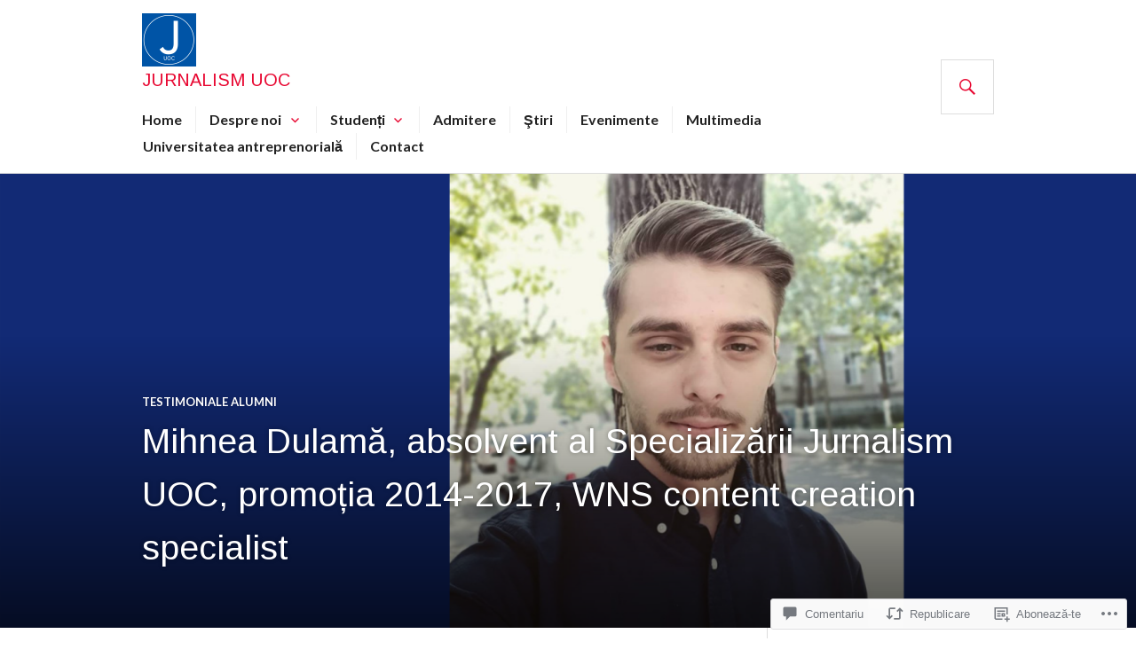

--- FILE ---
content_type: text/html; charset=UTF-8
request_url: https://jurnalismovidius.com/2019/05/17/mihnea-dulama-absolvent-al-specializarii-jurnalism-uoc-promotia-2014-2017-wns-content-creation-specialist/
body_size: 47830
content:
<!DOCTYPE html>
<html lang="ro-RO">
<head>
<meta charset="UTF-8">
<meta name="viewport" content="width=device-width, initial-scale=1">
<link rel="profile" href="http://gmpg.org/xfn/11">
<link rel="pingback" href="https://jurnalismovidius.com/xmlrpc.php">

<title>Mihnea Dulamă, absolvent al Specializării Jurnalism UOC, promoția 2014-2017, WNS content creation specialist &#8211; Jurnalism UOC</title>
<script type="text/javascript">
  WebFontConfig = {"google":{"families":["Arimo:r:latin,latin-ext"]},"api_url":"https:\/\/fonts-api.wp.com\/css"};
  (function() {
    var wf = document.createElement('script');
    wf.src = '/wp-content/plugins/custom-fonts/js/webfont.js';
    wf.type = 'text/javascript';
    wf.async = 'true';
    var s = document.getElementsByTagName('script')[0];
    s.parentNode.insertBefore(wf, s);
	})();
</script><style id="jetpack-custom-fonts-css">.wf-active h1, .wf-active h2:not(.author-title), .wf-active h3, .wf-active h4, .wf-active h5, .wf-active h6{font-family:"Arimo",sans-serif;font-weight:400;font-style:normal}.wf-active h1{font-style:normal;font-weight:400}.wf-active h2:not(.author-title){font-style:normal;font-weight:400}.wf-active h3{font-style:normal;font-weight:400}.wf-active h4{font-style:normal;font-weight:400}.wf-active h5{font-style:normal;font-weight:400}.wf-active h6{font-style:normal;font-weight:400}.wf-active .post-navigation .post-title{font-family:"Arimo",sans-serif;font-weight:400;font-style:normal}.wf-active .widget-title, .wf-active .widgettitle{font-style:normal;font-weight:400}.wf-active .site-title{font-style:normal;font-weight:400}.wf-active .featured-content .entry-title{font-style:normal;font-weight:400}.wf-active .page-title{font-style:normal;font-weight:400}.wf-active .archive .hentry .entry-title, .wf-active .blog .hentry .entry-title, .wf-active .search .hentry .entry-title{font-style:normal;font-weight:400}.wf-active .page .entry-title, .wf-active .single .entry-title{font-style:normal;font-weight:400}.wf-active .author-info .author-name{font-style:normal;font-weight:400}.wf-active .comment-reply-title, .wf-active .comments-title, .wf-active .no-comments{font-style:normal;font-weight:400}.wf-active .no-comments{font-family:"Arimo",sans-serif;font-weight:400;font-style:normal}.wf-active .comment-list .comment-reply-title small, .wf-active .comment-metadata, .wf-active .comment-reply-link{font-family:"Arimo",sans-serif;font-weight:400;font-style:normal}.wf-active .hentry div#jp-relatedposts h3.jp-relatedposts-headline{font-family:"Arimo",sans-serif;font-weight:400;font-style:normal}.wf-active .hentry div#jp-relatedposts div.jp-relatedposts-items .jp-relatedposts-post-context{font-family:"Arimo",sans-serif;font-weight:400;font-style:normal}.wf-active .hentry div#jp-relatedposts div.jp-relatedposts-items .jp-relatedposts-post-title{font-family:"Arimo",sans-serif;font-weight:400;font-style:normal}.wf-active .widget-grofile h4{font-style:normal;font-weight:400}@media screen and (min-width: 768px){.wf-active .site-title{font-style:normal;font-weight:400}}.wf-active .aboutme_widget #am_name{font-style:normal;font-weight:400}.wf-active .aboutme_widget #am_headline{font-style:normal;font-weight:400}</style>
<meta name='robots' content='max-image-preview:large' />

<!-- Async WordPress.com Remote Login -->
<script id="wpcom_remote_login_js">
var wpcom_remote_login_extra_auth = '';
function wpcom_remote_login_remove_dom_node_id( element_id ) {
	var dom_node = document.getElementById( element_id );
	if ( dom_node ) { dom_node.parentNode.removeChild( dom_node ); }
}
function wpcom_remote_login_remove_dom_node_classes( class_name ) {
	var dom_nodes = document.querySelectorAll( '.' + class_name );
	for ( var i = 0; i < dom_nodes.length; i++ ) {
		dom_nodes[ i ].parentNode.removeChild( dom_nodes[ i ] );
	}
}
function wpcom_remote_login_final_cleanup() {
	wpcom_remote_login_remove_dom_node_classes( "wpcom_remote_login_msg" );
	wpcom_remote_login_remove_dom_node_id( "wpcom_remote_login_key" );
	wpcom_remote_login_remove_dom_node_id( "wpcom_remote_login_validate" );
	wpcom_remote_login_remove_dom_node_id( "wpcom_remote_login_js" );
	wpcom_remote_login_remove_dom_node_id( "wpcom_request_access_iframe" );
	wpcom_remote_login_remove_dom_node_id( "wpcom_request_access_styles" );
}

// Watch for messages back from the remote login
window.addEventListener( "message", function( e ) {
	if ( e.origin === "https://r-login.wordpress.com" ) {
		var data = {};
		try {
			data = JSON.parse( e.data );
		} catch( e ) {
			wpcom_remote_login_final_cleanup();
			return;
		}

		if ( data.msg === 'LOGIN' ) {
			// Clean up the login check iframe
			wpcom_remote_login_remove_dom_node_id( "wpcom_remote_login_key" );

			var id_regex = new RegExp( /^[0-9]+$/ );
			var token_regex = new RegExp( /^.*|.*|.*$/ );
			if (
				token_regex.test( data.token )
				&& id_regex.test( data.wpcomid )
			) {
				// We have everything we need to ask for a login
				var script = document.createElement( "script" );
				script.setAttribute( "id", "wpcom_remote_login_validate" );
				script.src = '/remote-login.php?wpcom_remote_login=validate'
					+ '&wpcomid=' + data.wpcomid
					+ '&token=' + encodeURIComponent( data.token )
					+ '&host=' + window.location.protocol
					+ '//' + window.location.hostname
					+ '&postid=4182'
					+ '&is_singular=1';
				document.body.appendChild( script );
			}

			return;
		}

		// Safari ITP, not logged in, so redirect
		if ( data.msg === 'LOGIN-REDIRECT' ) {
			window.location = 'https://wordpress.com/log-in?redirect_to=' + window.location.href;
			return;
		}

		// Safari ITP, storage access failed, remove the request
		if ( data.msg === 'LOGIN-REMOVE' ) {
			var css_zap = 'html { -webkit-transition: margin-top 1s; transition: margin-top 1s; } /* 9001 */ html { margin-top: 0 !important; } * html body { margin-top: 0 !important; } @media screen and ( max-width: 782px ) { html { margin-top: 0 !important; } * html body { margin-top: 0 !important; } }';
			var style_zap = document.createElement( 'style' );
			style_zap.type = 'text/css';
			style_zap.appendChild( document.createTextNode( css_zap ) );
			document.body.appendChild( style_zap );

			var e = document.getElementById( 'wpcom_request_access_iframe' );
			e.parentNode.removeChild( e );

			document.cookie = 'wordpress_com_login_access=denied; path=/; max-age=31536000';

			return;
		}

		// Safari ITP
		if ( data.msg === 'REQUEST_ACCESS' ) {
			console.log( 'request access: safari' );

			// Check ITP iframe enable/disable knob
			if ( wpcom_remote_login_extra_auth !== 'safari_itp_iframe' ) {
				return;
			}

			// If we are in a "private window" there is no ITP.
			var private_window = false;
			try {
				var opendb = window.openDatabase( null, null, null, null );
			} catch( e ) {
				private_window = true;
			}

			if ( private_window ) {
				console.log( 'private window' );
				return;
			}

			var iframe = document.createElement( 'iframe' );
			iframe.id = 'wpcom_request_access_iframe';
			iframe.setAttribute( 'scrolling', 'no' );
			iframe.setAttribute( 'sandbox', 'allow-storage-access-by-user-activation allow-scripts allow-same-origin allow-top-navigation-by-user-activation' );
			iframe.src = 'https://r-login.wordpress.com/remote-login.php?wpcom_remote_login=request_access&origin=' + encodeURIComponent( data.origin ) + '&wpcomid=' + encodeURIComponent( data.wpcomid );

			var css = 'html { -webkit-transition: margin-top 1s; transition: margin-top 1s; } /* 9001 */ html { margin-top: 46px !important; } * html body { margin-top: 46px !important; } @media screen and ( max-width: 660px ) { html { margin-top: 71px !important; } * html body { margin-top: 71px !important; } #wpcom_request_access_iframe { display: block; height: 71px !important; } } #wpcom_request_access_iframe { border: 0px; height: 46px; position: fixed; top: 0; left: 0; width: 100%; min-width: 100%; z-index: 99999; background: #23282d; } ';

			var style = document.createElement( 'style' );
			style.type = 'text/css';
			style.id = 'wpcom_request_access_styles';
			style.appendChild( document.createTextNode( css ) );
			document.body.appendChild( style );

			document.body.appendChild( iframe );
		}

		if ( data.msg === 'DONE' ) {
			wpcom_remote_login_final_cleanup();
		}
	}
}, false );

// Inject the remote login iframe after the page has had a chance to load
// more critical resources
window.addEventListener( "DOMContentLoaded", function( e ) {
	var iframe = document.createElement( "iframe" );
	iframe.style.display = "none";
	iframe.setAttribute( "scrolling", "no" );
	iframe.setAttribute( "id", "wpcom_remote_login_key" );
	iframe.src = "https://r-login.wordpress.com/remote-login.php"
		+ "?wpcom_remote_login=key"
		+ "&origin=aHR0cHM6Ly9qdXJuYWxpc21vdmlkaXVzLmNvbQ%3D%3D"
		+ "&wpcomid=100841342"
		+ "&time=" + Math.floor( Date.now() / 1000 );
	document.body.appendChild( iframe );
}, false );
</script>
<link rel='dns-prefetch' href='//s0.wp.com' />
<link rel='dns-prefetch' href='//widgets.wp.com' />
<link rel='dns-prefetch' href='//wordpress.com' />
<link rel='dns-prefetch' href='//fonts-api.wp.com' />
<link rel="alternate" type="application/rss+xml" title="Flux Jurnalism UOC &raquo;" href="https://jurnalismovidius.com/feed/" />
<link rel="alternate" type="application/rss+xml" title="Flux comentarii Jurnalism UOC &raquo;" href="https://jurnalismovidius.com/comments/feed/" />
<link rel="alternate" type="application/rss+xml" title="Flux comentarii Jurnalism UOC &raquo; Mihnea Dulamă, absolvent al Specializării Jurnalism UOC, promoția 2014-2017, WNS content creation specialist" href="https://jurnalismovidius.com/2019/05/17/mihnea-dulama-absolvent-al-specializarii-jurnalism-uoc-promotia-2014-2017-wns-content-creation-specialist/feed/" />
	<script type="text/javascript">
		/* <![CDATA[ */
		function addLoadEvent(func) {
			var oldonload = window.onload;
			if (typeof window.onload != 'function') {
				window.onload = func;
			} else {
				window.onload = function () {
					oldonload();
					func();
				}
			}
		}
		/* ]]> */
	</script>
	<link crossorigin='anonymous' rel='stylesheet' id='all-css-0-1' href='/_static/??-eJxtzEkKgDAMQNELWYNjcSGeRdog1Q7BpHh9UQRBXD74fDhImRQFo0DIinxeXGRYUWg222PgHCEkmz0y7OhnQasosXxUGuYC/o/ebfh+b135FMZKd02th77t1hMpiDR+&cssminify=yes' type='text/css' media='all' />
<style id='wp-emoji-styles-inline-css'>

	img.wp-smiley, img.emoji {
		display: inline !important;
		border: none !important;
		box-shadow: none !important;
		height: 1em !important;
		width: 1em !important;
		margin: 0 0.07em !important;
		vertical-align: -0.1em !important;
		background: none !important;
		padding: 0 !important;
	}
/*# sourceURL=wp-emoji-styles-inline-css */
</style>
<link crossorigin='anonymous' rel='stylesheet' id='all-css-2-1' href='/wp-content/plugins/gutenberg-core/v22.2.0/build/styles/block-library/style.css?m=1764855221i&cssminify=yes' type='text/css' media='all' />
<style id='wp-block-library-inline-css'>
.has-text-align-justify {
	text-align:justify;
}
.has-text-align-justify{text-align:justify;}

/*# sourceURL=wp-block-library-inline-css */
</style><style id='wp-block-paragraph-inline-css'>
.is-small-text{font-size:.875em}.is-regular-text{font-size:1em}.is-large-text{font-size:2.25em}.is-larger-text{font-size:3em}.has-drop-cap:not(:focus):first-letter{float:left;font-size:8.4em;font-style:normal;font-weight:100;line-height:.68;margin:.05em .1em 0 0;text-transform:uppercase}body.rtl .has-drop-cap:not(:focus):first-letter{float:none;margin-left:.1em}p.has-drop-cap.has-background{overflow:hidden}:root :where(p.has-background){padding:1.25em 2.375em}:where(p.has-text-color:not(.has-link-color)) a{color:inherit}p.has-text-align-left[style*="writing-mode:vertical-lr"],p.has-text-align-right[style*="writing-mode:vertical-rl"]{rotate:180deg}
/*# sourceURL=/wp-content/plugins/gutenberg-core/v22.2.0/build/styles/block-library/paragraph/style.css */
</style>
<style id='global-styles-inline-css'>
:root{--wp--preset--aspect-ratio--square: 1;--wp--preset--aspect-ratio--4-3: 4/3;--wp--preset--aspect-ratio--3-4: 3/4;--wp--preset--aspect-ratio--3-2: 3/2;--wp--preset--aspect-ratio--2-3: 2/3;--wp--preset--aspect-ratio--16-9: 16/9;--wp--preset--aspect-ratio--9-16: 9/16;--wp--preset--color--black: #000000;--wp--preset--color--cyan-bluish-gray: #abb8c3;--wp--preset--color--white: #fff;--wp--preset--color--pale-pink: #f78da7;--wp--preset--color--vivid-red: #cf2e2e;--wp--preset--color--luminous-vivid-orange: #ff6900;--wp--preset--color--luminous-vivid-amber: #fcb900;--wp--preset--color--light-green-cyan: #7bdcb5;--wp--preset--color--vivid-green-cyan: #00d084;--wp--preset--color--pale-cyan-blue: #8ed1fc;--wp--preset--color--vivid-cyan-blue: #0693e3;--wp--preset--color--vivid-purple: #9b51e0;--wp--preset--color--blue: #3863c1;--wp--preset--color--dark-gray: #222;--wp--preset--color--medium-gray: #777;--wp--preset--color--light-gray: #ddd;--wp--preset--gradient--vivid-cyan-blue-to-vivid-purple: linear-gradient(135deg,rgb(6,147,227) 0%,rgb(155,81,224) 100%);--wp--preset--gradient--light-green-cyan-to-vivid-green-cyan: linear-gradient(135deg,rgb(122,220,180) 0%,rgb(0,208,130) 100%);--wp--preset--gradient--luminous-vivid-amber-to-luminous-vivid-orange: linear-gradient(135deg,rgb(252,185,0) 0%,rgb(255,105,0) 100%);--wp--preset--gradient--luminous-vivid-orange-to-vivid-red: linear-gradient(135deg,rgb(255,105,0) 0%,rgb(207,46,46) 100%);--wp--preset--gradient--very-light-gray-to-cyan-bluish-gray: linear-gradient(135deg,rgb(238,238,238) 0%,rgb(169,184,195) 100%);--wp--preset--gradient--cool-to-warm-spectrum: linear-gradient(135deg,rgb(74,234,220) 0%,rgb(151,120,209) 20%,rgb(207,42,186) 40%,rgb(238,44,130) 60%,rgb(251,105,98) 80%,rgb(254,248,76) 100%);--wp--preset--gradient--blush-light-purple: linear-gradient(135deg,rgb(255,206,236) 0%,rgb(152,150,240) 100%);--wp--preset--gradient--blush-bordeaux: linear-gradient(135deg,rgb(254,205,165) 0%,rgb(254,45,45) 50%,rgb(107,0,62) 100%);--wp--preset--gradient--luminous-dusk: linear-gradient(135deg,rgb(255,203,112) 0%,rgb(199,81,192) 50%,rgb(65,88,208) 100%);--wp--preset--gradient--pale-ocean: linear-gradient(135deg,rgb(255,245,203) 0%,rgb(182,227,212) 50%,rgb(51,167,181) 100%);--wp--preset--gradient--electric-grass: linear-gradient(135deg,rgb(202,248,128) 0%,rgb(113,206,126) 100%);--wp--preset--gradient--midnight: linear-gradient(135deg,rgb(2,3,129) 0%,rgb(40,116,252) 100%);--wp--preset--font-size--small: 13px;--wp--preset--font-size--medium: 20px;--wp--preset--font-size--large: 36px;--wp--preset--font-size--x-large: 42px;--wp--preset--font-family--albert-sans: 'Albert Sans', sans-serif;--wp--preset--font-family--alegreya: Alegreya, serif;--wp--preset--font-family--arvo: Arvo, serif;--wp--preset--font-family--bodoni-moda: 'Bodoni Moda', serif;--wp--preset--font-family--bricolage-grotesque: 'Bricolage Grotesque', sans-serif;--wp--preset--font-family--cabin: Cabin, sans-serif;--wp--preset--font-family--chivo: Chivo, sans-serif;--wp--preset--font-family--commissioner: Commissioner, sans-serif;--wp--preset--font-family--cormorant: Cormorant, serif;--wp--preset--font-family--courier-prime: 'Courier Prime', monospace;--wp--preset--font-family--crimson-pro: 'Crimson Pro', serif;--wp--preset--font-family--dm-mono: 'DM Mono', monospace;--wp--preset--font-family--dm-sans: 'DM Sans', sans-serif;--wp--preset--font-family--dm-serif-display: 'DM Serif Display', serif;--wp--preset--font-family--domine: Domine, serif;--wp--preset--font-family--eb-garamond: 'EB Garamond', serif;--wp--preset--font-family--epilogue: Epilogue, sans-serif;--wp--preset--font-family--fahkwang: Fahkwang, sans-serif;--wp--preset--font-family--figtree: Figtree, sans-serif;--wp--preset--font-family--fira-sans: 'Fira Sans', sans-serif;--wp--preset--font-family--fjalla-one: 'Fjalla One', sans-serif;--wp--preset--font-family--fraunces: Fraunces, serif;--wp--preset--font-family--gabarito: Gabarito, system-ui;--wp--preset--font-family--ibm-plex-mono: 'IBM Plex Mono', monospace;--wp--preset--font-family--ibm-plex-sans: 'IBM Plex Sans', sans-serif;--wp--preset--font-family--ibarra-real-nova: 'Ibarra Real Nova', serif;--wp--preset--font-family--instrument-serif: 'Instrument Serif', serif;--wp--preset--font-family--inter: Inter, sans-serif;--wp--preset--font-family--josefin-sans: 'Josefin Sans', sans-serif;--wp--preset--font-family--jost: Jost, sans-serif;--wp--preset--font-family--libre-baskerville: 'Libre Baskerville', serif;--wp--preset--font-family--libre-franklin: 'Libre Franklin', sans-serif;--wp--preset--font-family--literata: Literata, serif;--wp--preset--font-family--lora: Lora, serif;--wp--preset--font-family--merriweather: Merriweather, serif;--wp--preset--font-family--montserrat: Montserrat, sans-serif;--wp--preset--font-family--newsreader: Newsreader, serif;--wp--preset--font-family--noto-sans-mono: 'Noto Sans Mono', sans-serif;--wp--preset--font-family--nunito: Nunito, sans-serif;--wp--preset--font-family--open-sans: 'Open Sans', sans-serif;--wp--preset--font-family--overpass: Overpass, sans-serif;--wp--preset--font-family--pt-serif: 'PT Serif', serif;--wp--preset--font-family--petrona: Petrona, serif;--wp--preset--font-family--piazzolla: Piazzolla, serif;--wp--preset--font-family--playfair-display: 'Playfair Display', serif;--wp--preset--font-family--plus-jakarta-sans: 'Plus Jakarta Sans', sans-serif;--wp--preset--font-family--poppins: Poppins, sans-serif;--wp--preset--font-family--raleway: Raleway, sans-serif;--wp--preset--font-family--roboto: Roboto, sans-serif;--wp--preset--font-family--roboto-slab: 'Roboto Slab', serif;--wp--preset--font-family--rubik: Rubik, sans-serif;--wp--preset--font-family--rufina: Rufina, serif;--wp--preset--font-family--sora: Sora, sans-serif;--wp--preset--font-family--source-sans-3: 'Source Sans 3', sans-serif;--wp--preset--font-family--source-serif-4: 'Source Serif 4', serif;--wp--preset--font-family--space-mono: 'Space Mono', monospace;--wp--preset--font-family--syne: Syne, sans-serif;--wp--preset--font-family--texturina: Texturina, serif;--wp--preset--font-family--urbanist: Urbanist, sans-serif;--wp--preset--font-family--work-sans: 'Work Sans', sans-serif;--wp--preset--spacing--20: 0.44rem;--wp--preset--spacing--30: 0.67rem;--wp--preset--spacing--40: 1rem;--wp--preset--spacing--50: 1.5rem;--wp--preset--spacing--60: 2.25rem;--wp--preset--spacing--70: 3.38rem;--wp--preset--spacing--80: 5.06rem;--wp--preset--shadow--natural: 6px 6px 9px rgba(0, 0, 0, 0.2);--wp--preset--shadow--deep: 12px 12px 50px rgba(0, 0, 0, 0.4);--wp--preset--shadow--sharp: 6px 6px 0px rgba(0, 0, 0, 0.2);--wp--preset--shadow--outlined: 6px 6px 0px -3px rgb(255, 255, 255), 6px 6px rgb(0, 0, 0);--wp--preset--shadow--crisp: 6px 6px 0px rgb(0, 0, 0);}:where(.is-layout-flex){gap: 0.5em;}:where(.is-layout-grid){gap: 0.5em;}body .is-layout-flex{display: flex;}.is-layout-flex{flex-wrap: wrap;align-items: center;}.is-layout-flex > :is(*, div){margin: 0;}body .is-layout-grid{display: grid;}.is-layout-grid > :is(*, div){margin: 0;}:where(.wp-block-columns.is-layout-flex){gap: 2em;}:where(.wp-block-columns.is-layout-grid){gap: 2em;}:where(.wp-block-post-template.is-layout-flex){gap: 1.25em;}:where(.wp-block-post-template.is-layout-grid){gap: 1.25em;}.has-black-color{color: var(--wp--preset--color--black) !important;}.has-cyan-bluish-gray-color{color: var(--wp--preset--color--cyan-bluish-gray) !important;}.has-white-color{color: var(--wp--preset--color--white) !important;}.has-pale-pink-color{color: var(--wp--preset--color--pale-pink) !important;}.has-vivid-red-color{color: var(--wp--preset--color--vivid-red) !important;}.has-luminous-vivid-orange-color{color: var(--wp--preset--color--luminous-vivid-orange) !important;}.has-luminous-vivid-amber-color{color: var(--wp--preset--color--luminous-vivid-amber) !important;}.has-light-green-cyan-color{color: var(--wp--preset--color--light-green-cyan) !important;}.has-vivid-green-cyan-color{color: var(--wp--preset--color--vivid-green-cyan) !important;}.has-pale-cyan-blue-color{color: var(--wp--preset--color--pale-cyan-blue) !important;}.has-vivid-cyan-blue-color{color: var(--wp--preset--color--vivid-cyan-blue) !important;}.has-vivid-purple-color{color: var(--wp--preset--color--vivid-purple) !important;}.has-black-background-color{background-color: var(--wp--preset--color--black) !important;}.has-cyan-bluish-gray-background-color{background-color: var(--wp--preset--color--cyan-bluish-gray) !important;}.has-white-background-color{background-color: var(--wp--preset--color--white) !important;}.has-pale-pink-background-color{background-color: var(--wp--preset--color--pale-pink) !important;}.has-vivid-red-background-color{background-color: var(--wp--preset--color--vivid-red) !important;}.has-luminous-vivid-orange-background-color{background-color: var(--wp--preset--color--luminous-vivid-orange) !important;}.has-luminous-vivid-amber-background-color{background-color: var(--wp--preset--color--luminous-vivid-amber) !important;}.has-light-green-cyan-background-color{background-color: var(--wp--preset--color--light-green-cyan) !important;}.has-vivid-green-cyan-background-color{background-color: var(--wp--preset--color--vivid-green-cyan) !important;}.has-pale-cyan-blue-background-color{background-color: var(--wp--preset--color--pale-cyan-blue) !important;}.has-vivid-cyan-blue-background-color{background-color: var(--wp--preset--color--vivid-cyan-blue) !important;}.has-vivid-purple-background-color{background-color: var(--wp--preset--color--vivid-purple) !important;}.has-black-border-color{border-color: var(--wp--preset--color--black) !important;}.has-cyan-bluish-gray-border-color{border-color: var(--wp--preset--color--cyan-bluish-gray) !important;}.has-white-border-color{border-color: var(--wp--preset--color--white) !important;}.has-pale-pink-border-color{border-color: var(--wp--preset--color--pale-pink) !important;}.has-vivid-red-border-color{border-color: var(--wp--preset--color--vivid-red) !important;}.has-luminous-vivid-orange-border-color{border-color: var(--wp--preset--color--luminous-vivid-orange) !important;}.has-luminous-vivid-amber-border-color{border-color: var(--wp--preset--color--luminous-vivid-amber) !important;}.has-light-green-cyan-border-color{border-color: var(--wp--preset--color--light-green-cyan) !important;}.has-vivid-green-cyan-border-color{border-color: var(--wp--preset--color--vivid-green-cyan) !important;}.has-pale-cyan-blue-border-color{border-color: var(--wp--preset--color--pale-cyan-blue) !important;}.has-vivid-cyan-blue-border-color{border-color: var(--wp--preset--color--vivid-cyan-blue) !important;}.has-vivid-purple-border-color{border-color: var(--wp--preset--color--vivid-purple) !important;}.has-vivid-cyan-blue-to-vivid-purple-gradient-background{background: var(--wp--preset--gradient--vivid-cyan-blue-to-vivid-purple) !important;}.has-light-green-cyan-to-vivid-green-cyan-gradient-background{background: var(--wp--preset--gradient--light-green-cyan-to-vivid-green-cyan) !important;}.has-luminous-vivid-amber-to-luminous-vivid-orange-gradient-background{background: var(--wp--preset--gradient--luminous-vivid-amber-to-luminous-vivid-orange) !important;}.has-luminous-vivid-orange-to-vivid-red-gradient-background{background: var(--wp--preset--gradient--luminous-vivid-orange-to-vivid-red) !important;}.has-very-light-gray-to-cyan-bluish-gray-gradient-background{background: var(--wp--preset--gradient--very-light-gray-to-cyan-bluish-gray) !important;}.has-cool-to-warm-spectrum-gradient-background{background: var(--wp--preset--gradient--cool-to-warm-spectrum) !important;}.has-blush-light-purple-gradient-background{background: var(--wp--preset--gradient--blush-light-purple) !important;}.has-blush-bordeaux-gradient-background{background: var(--wp--preset--gradient--blush-bordeaux) !important;}.has-luminous-dusk-gradient-background{background: var(--wp--preset--gradient--luminous-dusk) !important;}.has-pale-ocean-gradient-background{background: var(--wp--preset--gradient--pale-ocean) !important;}.has-electric-grass-gradient-background{background: var(--wp--preset--gradient--electric-grass) !important;}.has-midnight-gradient-background{background: var(--wp--preset--gradient--midnight) !important;}.has-small-font-size{font-size: var(--wp--preset--font-size--small) !important;}.has-medium-font-size{font-size: var(--wp--preset--font-size--medium) !important;}.has-large-font-size{font-size: var(--wp--preset--font-size--large) !important;}.has-x-large-font-size{font-size: var(--wp--preset--font-size--x-large) !important;}.has-albert-sans-font-family{font-family: var(--wp--preset--font-family--albert-sans) !important;}.has-alegreya-font-family{font-family: var(--wp--preset--font-family--alegreya) !important;}.has-arvo-font-family{font-family: var(--wp--preset--font-family--arvo) !important;}.has-bodoni-moda-font-family{font-family: var(--wp--preset--font-family--bodoni-moda) !important;}.has-bricolage-grotesque-font-family{font-family: var(--wp--preset--font-family--bricolage-grotesque) !important;}.has-cabin-font-family{font-family: var(--wp--preset--font-family--cabin) !important;}.has-chivo-font-family{font-family: var(--wp--preset--font-family--chivo) !important;}.has-commissioner-font-family{font-family: var(--wp--preset--font-family--commissioner) !important;}.has-cormorant-font-family{font-family: var(--wp--preset--font-family--cormorant) !important;}.has-courier-prime-font-family{font-family: var(--wp--preset--font-family--courier-prime) !important;}.has-crimson-pro-font-family{font-family: var(--wp--preset--font-family--crimson-pro) !important;}.has-dm-mono-font-family{font-family: var(--wp--preset--font-family--dm-mono) !important;}.has-dm-sans-font-family{font-family: var(--wp--preset--font-family--dm-sans) !important;}.has-dm-serif-display-font-family{font-family: var(--wp--preset--font-family--dm-serif-display) !important;}.has-domine-font-family{font-family: var(--wp--preset--font-family--domine) !important;}.has-eb-garamond-font-family{font-family: var(--wp--preset--font-family--eb-garamond) !important;}.has-epilogue-font-family{font-family: var(--wp--preset--font-family--epilogue) !important;}.has-fahkwang-font-family{font-family: var(--wp--preset--font-family--fahkwang) !important;}.has-figtree-font-family{font-family: var(--wp--preset--font-family--figtree) !important;}.has-fira-sans-font-family{font-family: var(--wp--preset--font-family--fira-sans) !important;}.has-fjalla-one-font-family{font-family: var(--wp--preset--font-family--fjalla-one) !important;}.has-fraunces-font-family{font-family: var(--wp--preset--font-family--fraunces) !important;}.has-gabarito-font-family{font-family: var(--wp--preset--font-family--gabarito) !important;}.has-ibm-plex-mono-font-family{font-family: var(--wp--preset--font-family--ibm-plex-mono) !important;}.has-ibm-plex-sans-font-family{font-family: var(--wp--preset--font-family--ibm-plex-sans) !important;}.has-ibarra-real-nova-font-family{font-family: var(--wp--preset--font-family--ibarra-real-nova) !important;}.has-instrument-serif-font-family{font-family: var(--wp--preset--font-family--instrument-serif) !important;}.has-inter-font-family{font-family: var(--wp--preset--font-family--inter) !important;}.has-josefin-sans-font-family{font-family: var(--wp--preset--font-family--josefin-sans) !important;}.has-jost-font-family{font-family: var(--wp--preset--font-family--jost) !important;}.has-libre-baskerville-font-family{font-family: var(--wp--preset--font-family--libre-baskerville) !important;}.has-libre-franklin-font-family{font-family: var(--wp--preset--font-family--libre-franklin) !important;}.has-literata-font-family{font-family: var(--wp--preset--font-family--literata) !important;}.has-lora-font-family{font-family: var(--wp--preset--font-family--lora) !important;}.has-merriweather-font-family{font-family: var(--wp--preset--font-family--merriweather) !important;}.has-montserrat-font-family{font-family: var(--wp--preset--font-family--montserrat) !important;}.has-newsreader-font-family{font-family: var(--wp--preset--font-family--newsreader) !important;}.has-noto-sans-mono-font-family{font-family: var(--wp--preset--font-family--noto-sans-mono) !important;}.has-nunito-font-family{font-family: var(--wp--preset--font-family--nunito) !important;}.has-open-sans-font-family{font-family: var(--wp--preset--font-family--open-sans) !important;}.has-overpass-font-family{font-family: var(--wp--preset--font-family--overpass) !important;}.has-pt-serif-font-family{font-family: var(--wp--preset--font-family--pt-serif) !important;}.has-petrona-font-family{font-family: var(--wp--preset--font-family--petrona) !important;}.has-piazzolla-font-family{font-family: var(--wp--preset--font-family--piazzolla) !important;}.has-playfair-display-font-family{font-family: var(--wp--preset--font-family--playfair-display) !important;}.has-plus-jakarta-sans-font-family{font-family: var(--wp--preset--font-family--plus-jakarta-sans) !important;}.has-poppins-font-family{font-family: var(--wp--preset--font-family--poppins) !important;}.has-raleway-font-family{font-family: var(--wp--preset--font-family--raleway) !important;}.has-roboto-font-family{font-family: var(--wp--preset--font-family--roboto) !important;}.has-roboto-slab-font-family{font-family: var(--wp--preset--font-family--roboto-slab) !important;}.has-rubik-font-family{font-family: var(--wp--preset--font-family--rubik) !important;}.has-rufina-font-family{font-family: var(--wp--preset--font-family--rufina) !important;}.has-sora-font-family{font-family: var(--wp--preset--font-family--sora) !important;}.has-source-sans-3-font-family{font-family: var(--wp--preset--font-family--source-sans-3) !important;}.has-source-serif-4-font-family{font-family: var(--wp--preset--font-family--source-serif-4) !important;}.has-space-mono-font-family{font-family: var(--wp--preset--font-family--space-mono) !important;}.has-syne-font-family{font-family: var(--wp--preset--font-family--syne) !important;}.has-texturina-font-family{font-family: var(--wp--preset--font-family--texturina) !important;}.has-urbanist-font-family{font-family: var(--wp--preset--font-family--urbanist) !important;}.has-work-sans-font-family{font-family: var(--wp--preset--font-family--work-sans) !important;}
/*# sourceURL=global-styles-inline-css */
</style>

<style id='classic-theme-styles-inline-css'>
/*! This file is auto-generated */
.wp-block-button__link{color:#fff;background-color:#32373c;border-radius:9999px;box-shadow:none;text-decoration:none;padding:calc(.667em + 2px) calc(1.333em + 2px);font-size:1.125em}.wp-block-file__button{background:#32373c;color:#fff;text-decoration:none}
/*# sourceURL=/wp-includes/css/classic-themes.min.css */
</style>
<link crossorigin='anonymous' rel='stylesheet' id='all-css-4-1' href='/_static/??[base64]/f/NV/HKZh/BzH99MVEMJ9yw==&cssminify=yes' type='text/css' media='all' />
<link rel='stylesheet' id='verbum-gutenberg-css-css' href='https://widgets.wp.com/verbum-block-editor/block-editor.css?ver=1738686361' media='all' />
<link crossorigin='anonymous' rel='stylesheet' id='all-css-6-1' href='/_static/??-eJxtjNsKgCAQRH8oW7pKD9GnRMgiW7lKKv1+htFD9DZzhjlwOqEsB+QAJgq3R03sQVljEhI7bZia/5AykQII2AZKb/+GPPw7VwxuUdvTwUeGmViBRsYja37j7ZzMWMmuqeXQt916AXLIQ2I=&cssminify=yes' type='text/css' media='all' />
<link rel='stylesheet' id='gazette-lora-css' href='https://fonts-api.wp.com/css?family=Lora%3A400%2C700%2C400italic%2C700italic&#038;subset=latin%2Clatin-ext&#038;ver=6.9-RC2-61304' media='all' />
<link rel='stylesheet' id='gazette-lato-inconsolata-css' href='https://fonts-api.wp.com/css?family=Lato%3A400%2C700%2C900%2C400italic%2C700italic%2C900italic%7CInconsolata%3A400%2C700&#038;subset=latin%2Clatin-ext&#038;ver=6.9-RC2-61304' media='all' />
<link crossorigin='anonymous' rel='stylesheet' id='all-css-10-1' href='/_static/??-eJyNjtEKwjAMRX/IGCbT+SJ+SxdirbZNWVKGfr1VH0SE4VsunHNvcC5Ako2zoZ05sWKpI3p3ZzNGtVvkNamucBlsCI5R6Kr/0CHTuxrmQpJ+lFShxOpDVpy41fp2+tfGJy5JngXaM86C5K8Ap+jC9FSP6dANfb/bDN1+e3kAVUdh1g==&cssminify=yes' type='text/css' media='all' />
<style id='gazette-style-inline-css'>

			.post-navigation .nav-previous { background-image: url(https://jurnalismovidius.com/wp-content/uploads/2021/04/copy-of-copy-of-untitled-design-11.png?w=720); }
			.post-navigation .nav-previous .post-title, .post-navigation .nav-previous a:hover .post-title, .post-navigation .nav-previous .meta-nav { color: #fff; }
			.post-navigation .nav-previous a:hover .meta-nav, .post-navigation .nav-previous a:hover .post-title { opacity: 0.6; }
			.post-navigation .nav-previous a { background-color: rgba(0, 0, 0, 0.3); border: 0; text-shadow: 0 0 0.125em rgba(0, 0, 0, 0.3); }
			.post-navigation .nav-previous a:hover { background-color: rgba(0, 0, 0, 0.6); }
		
			.post-navigation .nav-next { background-image: url(https://jurnalismovidius.com/wp-content/uploads/2021/04/stela-mazuru-blog-testi.png?w=720); }
			.post-navigation .nav-next .post-title, .post-navigation .nav-next a:hover .post-title, .post-navigation .nav-next .meta-nav { color: #fff; }
			.post-navigation .nav-next a:hover .meta-nav, .post-navigation .nav-next a:hover .post-title { opacity: 0.6; }
			.post-navigation .nav-next a { background-color: rgba(0, 0, 0, 0.3); border: 0; text-shadow: 0 0 0.125em rgba(0, 0, 0, 0.3); }
			.post-navigation .nav-next a:hover { background-color: rgba(0, 0, 0, 0.6); }
		
.byline { clip: rect(1px, 1px, 1px, 1px); height: 1px; position: absolute; overflow: hidden; width: 1px; }
/*# sourceURL=gazette-style-inline-css */
</style>
<link crossorigin='anonymous' rel='stylesheet' id='print-css-11-1' href='/wp-content/mu-plugins/global-print/global-print.css?m=1465851035i&cssminify=yes' type='text/css' media='print' />
<style id='jetpack-global-styles-frontend-style-inline-css'>
:root { --font-headings: unset; --font-base: unset; --font-headings-default: -apple-system,BlinkMacSystemFont,"Segoe UI",Roboto,Oxygen-Sans,Ubuntu,Cantarell,"Helvetica Neue",sans-serif; --font-base-default: -apple-system,BlinkMacSystemFont,"Segoe UI",Roboto,Oxygen-Sans,Ubuntu,Cantarell,"Helvetica Neue",sans-serif;}
/*# sourceURL=jetpack-global-styles-frontend-style-inline-css */
</style>
<link crossorigin='anonymous' rel='stylesheet' id='all-css-14-1' href='/_static/??-eJyNjcsKAjEMRX/IGtQZBxfip0hMS9sxTYppGfx7H7gRN+7ugcs5sFRHKi1Ig9Jd5R6zGMyhVaTrh8G6QFHfORhYwlvw6P39PbPENZmt4G/ROQuBKWVkxxrVvuBH1lIoz2waILJekF+HUzlupnG3nQ77YZwfuRJIaQ==&cssminify=yes' type='text/css' media='all' />
<script type="text/javascript" id="jetpack_related-posts-js-extra">
/* <![CDATA[ */
var related_posts_js_options = {"post_heading":"h4"};
//# sourceURL=jetpack_related-posts-js-extra
/* ]]> */
</script>
<script type="text/javascript" id="wpcom-actionbar-placeholder-js-extra">
/* <![CDATA[ */
var actionbardata = {"siteID":"100841342","postID":"4182","siteURL":"https://jurnalismovidius.com","xhrURL":"https://jurnalismovidius.com/wp-admin/admin-ajax.php","nonce":"f23bfaeb8e","isLoggedIn":"","statusMessage":"","subsEmailDefault":"instantly","proxyScriptUrl":"https://s0.wp.com/wp-content/js/wpcom-proxy-request.js?m=1513050504i&amp;ver=20211021","shortlink":"https://wp.me/p6P7rg-15s","i18n":{"followedText":"Acum, articolele noi de pe acest site vor ap\u0103rea acum \u00een \u003Ca href=\"https://wordpress.com/reader\"\u003ECititor\u003C/a\u003E","foldBar":"Restr\u00e2nge aceast\u0103 bar\u0103","unfoldBar":"Extinde aceast\u0103 bar\u0103","shortLinkCopied":"Am copiat leg\u0103tura scurt\u0103 \u00een clipboard."}};
//# sourceURL=wpcom-actionbar-placeholder-js-extra
/* ]]> */
</script>
<script type="text/javascript" id="jetpack-mu-wpcom-settings-js-before">
/* <![CDATA[ */
var JETPACK_MU_WPCOM_SETTINGS = {"assetsUrl":"https://s0.wp.com/wp-content/mu-plugins/jetpack-mu-wpcom-plugin/sun/jetpack_vendor/automattic/jetpack-mu-wpcom/src/build/"};
//# sourceURL=jetpack-mu-wpcom-settings-js-before
/* ]]> */
</script>
<script crossorigin='anonymous' type='text/javascript'  src='/_static/??-eJx1jcEOwiAQRH9IunJo2ovxU0yFTQPCguyS2r8XE0zqwdNkMi9vYMvKJBIkgVhVDnV1xOBR8mIevQNXgpsjA/fqgoWCYRG0KicW/m1DdDR4PsHB6xsTROWSXvt3a7JQLfJn9M+KZe9xFPyFVHRraacdvsaLnsbxrPU0z/4NC+ROAA=='></script>
<script type="text/javascript" id="rlt-proxy-js-after">
/* <![CDATA[ */
	rltInitialize( {"token":null,"iframeOrigins":["https:\/\/widgets.wp.com"]} );
//# sourceURL=rlt-proxy-js-after
/* ]]> */
</script>
<link rel="EditURI" type="application/rsd+xml" title="RSD" href="https://jurnalismovidius.wordpress.com/xmlrpc.php?rsd" />
<meta name="generator" content="WordPress.com" />
<link rel="canonical" href="https://jurnalismovidius.com/2019/05/17/mihnea-dulama-absolvent-al-specializarii-jurnalism-uoc-promotia-2014-2017-wns-content-creation-specialist/" />
<link rel='shortlink' href='https://wp.me/p6P7rg-15s' />
<link rel="alternate" type="application/json+oembed" href="https://public-api.wordpress.com/oembed/?format=json&amp;url=https%3A%2F%2Fjurnalismovidius.com%2F2019%2F05%2F17%2Fmihnea-dulama-absolvent-al-specializarii-jurnalism-uoc-promotia-2014-2017-wns-content-creation-specialist%2F&amp;for=wpcom-auto-discovery" /><link rel="alternate" type="application/xml+oembed" href="https://public-api.wordpress.com/oembed/?format=xml&amp;url=https%3A%2F%2Fjurnalismovidius.com%2F2019%2F05%2F17%2Fmihnea-dulama-absolvent-al-specializarii-jurnalism-uoc-promotia-2014-2017-wns-content-creation-specialist%2F&amp;for=wpcom-auto-discovery" />
<!-- Jetpack Open Graph Tags -->
<meta property="og:type" content="article" />
<meta property="og:title" content="Mihnea Dulamă, absolvent al Specializării Jurnalism UOC, promoția 2014-2017, WNS content creation specialist" />
<meta property="og:url" content="https://jurnalismovidius.com/2019/05/17/mihnea-dulama-absolvent-al-specializarii-jurnalism-uoc-promotia-2014-2017-wns-content-creation-specialist/" />
<meta property="og:description" content="Au trecut aproape doi ani de când am terminat studiile de licență din cadrul Universității ,,Ovidius” din Constanța, Facultatea de Litere &#8211; Specializarea JURNALISM. Îmi amintesc și acum anxie…" />
<meta property="article:published_time" content="2019-05-17T10:13:00+00:00" />
<meta property="article:modified_time" content="2021-04-01T10:15:43+00:00" />
<meta property="og:site_name" content="Jurnalism UOC" />
<meta property="og:image" content="https://i0.wp.com/jurnalismovidius.com/wp-content/uploads/2021/04/m-dulama-blog-testi.png?fit=1200%2C480&#038;ssl=1" />
<meta property="og:image:width" content="1200" />
<meta property="og:image:height" content="480" />
<meta property="og:image:alt" content="" />
<meta property="og:locale" content="ro_RO" />
<meta property="article:publisher" content="https://www.facebook.com/WordPresscom" />
<meta name="twitter:text:title" content="Mihnea Dulamă, absolvent al Specializării Jurnalism UOC, promoția 2014-2017, WNS content creation specialist" />
<meta name="twitter:image" content="https://i0.wp.com/jurnalismovidius.com/wp-content/uploads/2021/04/m-dulama-blog-testi.png?fit=1200%2C480&#038;ssl=1&#038;w=640" />
<meta name="twitter:card" content="summary_large_image" />

<!-- End Jetpack Open Graph Tags -->
<link rel='openid.server' href='https://jurnalismovidius.com/?openidserver=1' />
<link rel='openid.delegate' href='https://jurnalismovidius.com/' />
<link rel="search" type="application/opensearchdescription+xml" href="https://jurnalismovidius.com/osd.xml" title="Jurnalism UOC" />
<link rel="search" type="application/opensearchdescription+xml" href="https://s1.wp.com/opensearch.xml" title="WordPress.com" />
		<style type="text/css">
			.recentcomments a {
				display: inline !important;
				padding: 0 !important;
				margin: 0 !important;
			}

			table.recentcommentsavatartop img.avatar, table.recentcommentsavatarend img.avatar {
				border: 0px;
				margin: 0;
			}

			table.recentcommentsavatartop a, table.recentcommentsavatarend a {
				border: 0px !important;
				background-color: transparent !important;
			}

			td.recentcommentsavatarend, td.recentcommentsavatartop {
				padding: 0px 0px 1px 0px;
				margin: 0px;
			}

			td.recentcommentstextend {
				border: none !important;
				padding: 0px 0px 2px 10px;
			}

			.rtl td.recentcommentstextend {
				padding: 0px 10px 2px 0px;
			}

			td.recentcommentstexttop {
				border: none;
				padding: 0px 0px 0px 10px;
			}

			.rtl td.recentcommentstexttop {
				padding: 0px 10px 0px 0px;
			}
		</style>
		<meta name="description" content="Au trecut aproape doi ani de când am terminat studiile de licență din cadrul Universității ,,Ovidius” din Constanța, Facultatea de Litere - Specializarea JURNALISM. Îmi amintesc și acum anxietatea pe care am simțit-o în timpul ultimului an de facultate. Lupta cu licența, cu examenele și cu frica de necunoscut, mai ales că auziserăm povestea cu&hellip;" />
<style type="text/css" id="custom-colors-css">	#comments #respond p.form-submit input#comment-submit,
	.widget_flickr #flickr_badge_uber_wrapper td a:last-child {
		background: #222 !important;
		border-color: #222 !important;
	}
	#comments #respond .form-submit input#comment-submit:active,
	#comments #respond .form-submit input#comment-submit:focus,
	#comments #respond .form-submit input#comment-submit:hover,
	.widget_flickr #flickr_badge_uber_wrapper td a:last-child:active,
	.widget_flickr #flickr_badge_uber_wrapper td a:last-child:focus,
	.widget_flickr #flickr_badge_uber_wrapper td a:last-child:hover {
		background: #fff !important;
		color: #222 !important;
	}
.sticky-post:active,
		.sticky-post:focus,
		.sticky-post:hover { background-color: #000000;}
abbr,
		acronym { border-bottom-color: #000000;}
body,
		button,
		input,
		select,
		textarea,
		.main-navigation a,
		.post-navigation a,
		.widget_tag_cloud a:before,
		.site-title a:active,
		.site-title a:focus,
		.site-title a:hover,
		.content-area .entry-meta a:active,
		.content-area .entry-meta a:focus,
		.content-area .entry-meta a:hover,
		.entry-footer a:active,
		.entry-footer a:focus,
		.entry-footer a:hover,
		.page-links a,
		.comment-list .comment-reply-title small a:active,
		.comment-list .comment-reply-title small a:focus,
		.comment-list .comment-reply-title small a:hover,
		.comment-metadata a:active,
		.comment-metadata a:focus,
		.comment-metadata a:hover,
		.comment-reply-link:active,
		.comment-reply-link:focus,
		.comment-reply-link:hover,
		#infinite-footer .blog-info a:active,
		#infinite-footer .blog-info a:focus,
		#infinite-footer .blog-info a:hover,
		.widget_goodreads div[class^="gr_custom_title"] a:active,
		.widget_goodreads div[class^="gr_custom_title"] a:focus,
		.widget_goodreads div[class^="gr_custom_title"] a:hover,
		.widget_goodreads div[class^="gr_custom_container"] div[class^="gr_custom_author"] a:active,
		.widget_goodreads div[class^="gr_custom_container"] div[class^="gr_custom_author"] a:focus,
		.widget_goodreads div[class^="gr_custom_container"] div[class^="gr_custom_author"] a:hover,
		#comments #respond .comment-form-fields p.comment-form-posting-as,
		#comments #respond .comment-form-fields p.comment-form-log-out,
		#comments #respond #comment-form-identity #comment-form-nascar p,
		#comments #respond #comment-form-load-service p,
		#comments #respond #comment-form-comment textarea,
		#comments #comment-form-share-text-padder textarea,
		#comments #respond .comment-form-fields label,
		#comments #respond .comment-form-fields label span.required,
		#comments #respond .comment-form-fields label span.nopublish,
		#comments #respond .comment-form-fields div.comment-form-input input,
		#comments #respond .comment-form-service a:active,
		#comments #respond .comment-form-service a:focus,
		#comments #respond .comment-form-service a:hover,
		.widget_authors > ul > li > a,
		.wp_widget_tag_cloud a:before { color: #222222;}
::input-placeholder { color: #222222;}
::-webkit-input-placeholder { color: #222222;}
:-moz-placeholder { color: #222222;}
::-moz-placeholder { color: #222222;}
::-ms-input-placeholder { color: #222222;}
body,
		button:active,
		input[type="button"]:active,
		input[type="reset"]:active,
		input[type="submit"]:active,
		button:focus,
		input[type="button"]:focus,
		input[type="reset"]:focus,
		input[type="submit"]:focus,
		button:hover,
		input[type="button"]:hover,
		input[type="reset"]:hover,
		input[type="submit"]:hover,
		input[type="text"],
		input[type="email"],
		input[type="url"],
		input[type="password"],
		input[type="search"],
		textarea,
		.menu-toggle,
		.dropdown-toggle,
		.main-navigation.toggled > div,
		.comment-navigation a,
		.posts-navigation a,
		.sidebar-toggle,
		.site-header,
		.search-toggled .site-header:before,
		.search-toggle,
		.search-header .search-form,
		.search-form:before,
		.page-links a,
		.post-link .genericon,
		.comment-list .comment-reply-title small,
		#infinite-handle span button,
		#infinite-handle span button:active,
		#infinite-handle span button:focus,
		#infinite-handle span button:hover,
		#infinite-footer,
		body.long-menu .main-navigation > div:before,
		.main-navigation.toggled > div,
		.main-navigation ul ul,
		.main-navigation ul ul li,
		#comments #respond #comment-form-comment,
		#comments #comment-form-share-text-padder,
		#comments #respond .comment-form-fields div.comment-form-input,
		#comments .comment #respond #comment-form-comment,
		#comments .comment #comment-form-share-text-padder,
		#comments .comment #respond .comment-form-fields div.comment-form-input,
		.widget_akismet_widget .a-stats a:active,
		.widget_akismet_widget .a-stats a:focus,
		.widget_akismet_widget .a-stats a:hover { background-color: #ffffff;}
mark,
		ins,
		button,
		input[type="button"],
		input[type="reset"],
		input[type="submit"],
		.comment-navigation a:active,
		.comment-navigation a:focus,
		.comment-navigation a:hover,
		.posts-navigation a:active,
		.posts-navigation a:focus,
		.posts-navigation a:hover,
		.sticky-post,
		body:not(.single) .content-area .format-link,
		.content-area .format-link .entry-title a,
		.content-area .format-link .entry-title + .entry-meta,
		.content-area .format-link .entry-title + .entry-meta a,
		.bypostauthor .fn,
		#infinite-handle span button:active,
		#infinite-handle span button:focus,
		#infinite-handle span button:hover,
		.widget_akismet_widget .a-stats a { color: #ffffff;}
blockquote { color: #5E5E5E;}
caption,
		.social-navigation a,
		.post-navigation .meta-nav,
		.widget_recent_entries .post-date,
		.widget_rss cite,
		.widget_rss .rss-date,
		.site-info,
		.site-info a,
		.footer-text,
		.content-area .entry-meta,
		.content-area .entry-meta a,
		.entry-footer,
		.entry-footer a,
		.page-links,
		.page-links > .page-links-title,
		.author-info .author-title,
		.comment-list .comment-reply-title small,
		.comment-metadata,
		.comment-reply-link,
		.comment-metadata a,
		.comment-list .comment-reply-title small a,
		.wp-caption,
		.gallery-caption,
		.site-content .jetpack-recipe .jetpack-recipe-meta,
		#infinite-footer,
		.hentry div#jp-relatedposts div.jp-relatedposts-items .jp-relatedposts-post-context,
		.widget_goodreads div[class^="gr_custom_author"] { color: #777777;}
.site-info .sep { color: #B2B2B2;}
hr,
		.page .widget-area:before,
		.single .widget-area:before,
		body:not(.long-menu) .site-branding:before,
		.comment-list:before,
		.comment-navigation + .comment-respond:before,
		div#jp-relatedposts:before { background-color: #DDDDDD;}
input[type="text"],
		input[type="email"],
		input[type="url"],
		input[type="password"],
		input[type="search"],
		textarea,
		.menu-toggle,
		.menu-toggle:active,
		.menu-toggle:focus,
		.menu-toggle:hover,
		.dropdown-toggle,
		.dropdown-toggle:active,
		.dropdown-toggle:focus,
		.dropdown-toggle:hover,
		.main-navigation.toggled > div,
		.sidebar-toggle,
		.sidebar-toggle:active,
		.sidebar-toggle:focus,
		.sidebar-toggle:hover,
		.author-info,
		.search-toggle,
		.search-toggle:active,
		.search-toggle:focus,
		.search-toggle:hover,
		.search-form .search-submit,
		.search-form .search-submit:active,
		.search-form .search-submit:focus,
		.search-form .search-submit:hover,
		.page-links a,
		.page-links > span,
		.page-links a:active,
		.page-links a:focus,
		.page-links a:hover,
		.main-navigation ul ul,
		#comments #respond #comment-form-comment,
		#comments #comment-form-share-text-padder,
		#comments #respond .comment-form-fields div.comment-form-input,
		.widget.top_rated .pd_top_rated_holder_posts > p,
		.widget.top_rated ul { border-color: #DDDDDD;}
th,
		td,
		.footer-widget-inner .widget,
		.site-header,
		.comment-list { border-bottom-color: #DDDDDD;}
body:not(.long-menu) .main-navigation,
		.page .widget-area,
		.single .widget-area,
		.rtl.page .site-main,
		.rtl.single .site-main { border-left-color: #DDDDDD;}
.page .site-main,
		.single .site-main,
		.rtl .search-form .search-field,
		body.rtl:not(.long-menu) .main-navigation,
		.rtl.page .widget-area,
		.rtl.single .widget-area { border-right-color: #DDDDDD;}
table,
		.comment-navigation + .comment-respond,
		.footer-widget,
		.site-footer,
		.comments-area,
		#infinite-footer,
		div#jp-relatedposts { border-top-color: #DDDDDD;}
blockquote:before { color: #DDDDDD;}
pre,
		thead,
		a:focus,
		.menu-toggle:active,
		.menu-toggle:focus,
		.menu-toggle:hover,
		.dropdown-toggle:active,
		.dropdown-toggle:focus,
		.dropdown-toggle:hover,
		.post-navigation a:active,
		.post-navigation a:focus,
		.post-navigation a:hover,
		.sidebar-toggle:active,
		.sidebar-toggle:focus,
		.sidebar-toggle:hover,
		.search-toggle:active,
		.search-toggle:focus,
		.search-toggle:hover,
		.search-form.hover:before,
		.page-links a,
		.page-links > span,
		.page-links a:active,
		.page-links a:focus,
		.page-links a:hover,
		.footer-text + .social-navigation:before { background-color: #EFEFEF;}
.comment-navigation a,
		.posts-navigation a,
		.post-navigation a,
		.gallery,
		#infinite-handle span button { border-color: #EFEFEF;}
.main-navigation ul,
		.social-navigation,
		.widget_archive ul,
		.widget_categories ul,
		.widget_links ul,
		.widget_meta ul,
		.widget_nav_menu ul,
		.widget_pages ul,
		.widget_recent_comments ul,
		.widget_recent_entries ul,
		.widget_rss ul,
		.footer-text,
		.page-header,
		.entry-footer > span:last-of-type,
		.comment-list .comment:not(:last-of-type),
		.comment-list .depth-1:not(:last-of-type),
		.sd-like.jetpack-likes-widget-wrapper,
		.sd-rating,
		.sd-sharing-enabled:not(#jp-post-flair),
		.widget_goodreads div[class^="gr_custom_each_container"]:last-of-type,
		.widget_rss_links ul,
		.widget_rss_links p:last-of-type,
		.hentry .wpcom-reblog-snapshot .reblogger-note,
		.widget_authors ul,
		.widget_jp_blogs_i_follow ol,
		.widget_blog-stats ul,
		.widget_top-clicks ul,
		.widget_top-posts ul,
		.widget.top_rated ul,
		.widget_upcoming_events_widget ul,
		.widget_recent_comments tr,
		.widget_recent_comments td { border-bottom-color: #EFEFEF;}
.main-navigation .nav-menu > li + li { border-left-color: #EFEFEF;}
.rtl .main-navigation .nav-menu > li + li { border-right-color: #EFEFEF;}
.main-navigation li,
		.posts-navigation,
		.widget_archive li,
		.widget_categories li,
		.widget_links li,
		.widget_meta li,
		.widget_nav_menu li,
		.widget_pages li,
		.widget_recent_comments li,
		.widget_recent_entries li,
		.widget_rss li,
		.archive .hentry,
		.blog .hentry,
		.search .hentry,
		.entry-meta + .entry-meta,
		.entry-footer .byline,
		.entry-footer .cat-links,
		.entry-footer .comments-link,
		.entry-footer .edit-link,
		.entry-footer .posted-on,
		.entry-footer .tags-links,
		.page-links,
		.archive .format-aside .entry-meta:last-of-type,
		.blog .format-aside .entry-meta:last-of-type,
		.search .format-aside .entry-meta:last-of-type,
		.comment-list .comment .comment:first-of-type,
		.comment-list .comment-respond,
		#infinite-handle,
		.infinite-loader,
		.widget_goodreads div[class^="gr_custom_each_container"],
		.widget_rss_links li,
		.widget_rss_links p,
		.widget_authors li,
		.widget_jp_blogs_i_follow li,
		.widgets-list-layout li,
		.widget_top-clicks li,
		.widget_top-posts li,
		.widget.top_rated li,
		.widget_upcoming_events_widget li,
		.widget_recent_comments table { border-top-color: #EFEFEF;}
div#jp-relatedposts a:focus { outline-color: #EFEFEF;}
mark,
		ins,
		button,
		input[type="button"],
		input[type="reset"],
		input[type="submit"],
		.comment-navigation a:active,
		.comment-navigation a:focus,
		.comment-navigation a:hover,
		.posts-navigation a:active,
		.posts-navigation a:focus,
		.posts-navigation a:hover,
		.featured-content .hentry:not(.has-post-thumbnail):hover .post-thumbnail,
		.featured-content .hentry:not(.has-post-thumbnail) .post-thumbnail:focus,
		.sticky-post,
		.content-area .format-link .entry-summary,
		body:not(.single) .content-area .format-link .entry-title,
		.content-area .format-link .entry-title + .entry-meta,
		.post-link,
		.bypostauthor .fn,
		#infinite-handle span button:active,
		#infinite-handle span button:focus,
		#infinite-handle span button:hover,
		.widget_akismet_widget .a-stats a,
		.milestone-widget .milestone-header { background-color: #E80832;}
button,
		input[type="button"],
		input[type="reset"],
		input[type="submit"],
		.comment-navigation a:active,
		.comment-navigation a:focus,
		.comment-navigation a:hover,
		.posts-navigation a:active,
		.posts-navigation a:focus,
		.posts-navigation a:hover,
		#infinite-handle span button:active,
		#infinite-handle span button:focus,
		#infinite-handle span button:hover,
		.widget_akismet_widget .a-stats a { border-color: #E80832;}
pre { border-left-color: #E80832;}
.rtl pre { border-right-color: #E80832;}
button:active,
		input[type="button"]:active,
		input[type="reset"]:active,
		input[type="submit"]:active,
		button:focus,
		input[type="button"]:focus,
		input[type="reset"]:focus,
		input[type="submit"]:focus,
		button:hover,
		input[type="button"]:hover,
		input[type="reset"]:hover,
		input[type="submit"]:hover,
		a,
		.menu-toggle,
		.menu-toggle:active,
		.menu-toggle:focus,
		.menu-toggle:hover,
		.dropdown-toggle,
		.dropdown-toggle:active,
		.dropdown-toggle:focus,
		.dropdown-toggle:hover,
		.main-navigation a:active,
		.main-navigation a:focus,
		.main-navigation a:hover,
		.main-navigation .current_page_item > a,
		.main-navigation .current-menu-item > a,
		.main-navigation .current_page_ancestor > a,
		.social-navigation a:active,
		.social-navigation a:focus,
		.social-navigation a:hover,
		.comment-navigation a,
		.posts-navigation a,
		.post-navigation a:active .post-title,
		.post-navigation a:focus .post-title,
		.post-navigation a:hover .post-title,
		.sidebar-toggle,
		.sidebar-toggle:active,
		.sidebar-toggle:focus,
		.sidebar-toggle:hover,
		.search-toggle,
		.search-toggle:active,
		.search-toggle:focus,
		.search-toggle:hover,
		.search-form:before,
		.site-title,
		.site-info a:active,
		.site-info a:focus,
		.site-info a:hover,
		.page-links > span,
		.page-links a:active,
		.page-links a:focus,
		.page-links a:hover,
		.post-link .genericon,
		.required,
		.site-content .contact-form label span,
		#infinite-handle span button,
		#infinite-footer .blog-info a,
		#infinite-footer .blog-credits a:active,
		#infinite-footer .blog-credits a:focus,
		#infinite-footer .blog-credits a:hover,
		.widget_goodreads div[class^="gr_custom_title"] a,
		.main-navigation .menu-item-has-children > a:after,
		#comments #respond .comment-form-service a,
		.widget_akismet_widget .a-stats a:active,
		.widget_akismet_widget .a-stats a:focus,
		.widget_akismet_widget .a-stats a:hover,
		.widget_akismet_widget .a-stats a:active .count,
		.widget_akismet_widget .a-stats a:focus .count,
		.widget_akismet_widget .a-stats a:hover .count,
		.widget_authors > ul > li > a:active,
		.widget_authors > ul > li > a:focus,
		.widget_authors > ul > li > a:hover { color: #E80832;}
</style>
<link rel="icon" href="https://jurnalismovidius.com/wp-content/uploads/2022/05/cropped-untitled-design.png?w=32" sizes="32x32" />
<link rel="icon" href="https://jurnalismovidius.com/wp-content/uploads/2022/05/cropped-untitled-design.png?w=192" sizes="192x192" />
<link rel="apple-touch-icon" href="https://jurnalismovidius.com/wp-content/uploads/2022/05/cropped-untitled-design.png?w=180" />
<meta name="msapplication-TileImage" content="https://jurnalismovidius.com/wp-content/uploads/2022/05/cropped-untitled-design.png?w=270" />
</head>

<body class="wp-singular post-template-default single single-post postid-4182 single-format-standard wp-custom-logo wp-embed-responsive wp-theme-pubgazette customizer-styles-applied group-blog no-sidebar-widget no-footer-widget unfixed-header jetpack-reblog-enabled has-site-logo author-hidden custom-colors">
<div id="page" class="hfeed site">
	<a class="skip-link screen-reader-text" href="#content">Sări la conţinut</a>

	<header id="masthead" class="site-header" role="banner">
		<div class="site-header-inner">
			<div class="site-branding">
				<a href="https://jurnalismovidius.com/" class="site-logo-link" rel="home" itemprop="url"><img width="61" height="60" src="https://jurnalismovidius.com/wp-content/uploads/2019/03/logojuoc.png?w=61" class="site-logo attachment-gazette-logo" alt="" data-size="gazette-logo" itemprop="logo" decoding="async" srcset="https://jurnalismovidius.com/wp-content/uploads/2019/03/logojuoc.png?w=61 61w, https://jurnalismovidius.com/wp-content/uploads/2019/03/logojuoc.png?w=122 122w" sizes="(max-width: 61px) 100vw, 61px" data-attachment-id="3281" data-permalink="https://jurnalismovidius.com/logojuoc-2/" data-orig-file="https://jurnalismovidius.com/wp-content/uploads/2019/03/logojuoc.png" data-orig-size="2969,2935" data-comments-opened="1" data-image-meta="{&quot;aperture&quot;:&quot;0&quot;,&quot;credit&quot;:&quot;&quot;,&quot;camera&quot;:&quot;&quot;,&quot;caption&quot;:&quot;&quot;,&quot;created_timestamp&quot;:&quot;0&quot;,&quot;copyright&quot;:&quot;&quot;,&quot;focal_length&quot;:&quot;0&quot;,&quot;iso&quot;:&quot;0&quot;,&quot;shutter_speed&quot;:&quot;0&quot;,&quot;title&quot;:&quot;&quot;,&quot;orientation&quot;:&quot;0&quot;}" data-image-title="LogoJUOC" data-image-description="" data-image-caption="" data-medium-file="https://jurnalismovidius.com/wp-content/uploads/2019/03/logojuoc.png?w=300" data-large-file="https://jurnalismovidius.com/wp-content/uploads/2019/03/logojuoc.png?w=720" /></a>				<h1 class="site-title"><a href="https://jurnalismovidius.com/" rel="home">Jurnalism UOC</a></h1>
				<h2 class="site-description">Blogul oficial al Specializarii Jurnalism, Facultatea de Litere, Universitatea Ovidius din Constanta</h2>
			</div><!-- .site-branding -->

							<nav id="site-navigation" class="main-navigation" role="navigation">
					<button class="menu-toggle" aria-controls="primary-menu" aria-expanded="false"><span class="screen-reader-text">Meniu principal</span></button>
					<div class="menu-meniu-1-container"><ul id="primary-menu" class="menu"><li id="menu-item-11" class="menu-item menu-item-type-custom menu-item-object-custom menu-item-11"><a href="https://jurnalismovidius.wordpress.com/">Home</a></li>
<li id="menu-item-12" class="menu-item menu-item-type-post_type menu-item-object-page menu-item-has-children menu-item-12"><a href="https://jurnalismovidius.com/about/">Despre noi</a>
<ul class="sub-menu">
	<li id="menu-item-3311" class="menu-item menu-item-type-post_type menu-item-object-page menu-item-3311"><a href="https://jurnalismovidius.com/about/cadre-didactice/">Cadre didactice</a></li>
	<li id="menu-item-21" class="menu-item menu-item-type-post_type menu-item-object-page menu-item-has-children menu-item-21"><a href="https://jurnalismovidius.com/cercetare/">Cercetare</a>
	<ul class="sub-menu">
		<li id="menu-item-155" class="menu-item menu-item-type-post_type menu-item-object-page menu-item-155"><a href="https://jurnalismovidius.com/cercetare/analele-universitatii-ovidius-constanta-seria-filologie/">Analele Universității „Ovidius” Constanța. Seria Filologie</a></li>
	</ul>
</li>
	<li id="menu-item-4067" class="menu-item menu-item-type-taxonomy menu-item-object-category current-post-ancestor current-menu-parent current-post-parent menu-item-4067"><a href="https://jurnalismovidius.com/category/testimoniale-alumni/">Testimoniale alumni</a></li>
</ul>
</li>
<li id="menu-item-45" class="menu-item menu-item-type-post_type menu-item-object-page menu-item-has-children menu-item-45"><a href="https://jurnalismovidius.com/studenti/">Studenți</a>
<ul class="sub-menu">
	<li id="menu-item-4494" class="menu-item menu-item-type-taxonomy menu-item-object-category menu-item-4494"><a href="https://jurnalismovidius.com/category/boboc-in-pandemie/">Boboc în pandemie</a></li>
	<li id="menu-item-3769" class="menu-item menu-item-type-taxonomy menu-item-object-category menu-item-3769"><a href="https://jurnalismovidius.com/category/jurnal-de-studentie-din-izolare/">Jurnal de studenție din izolare</a></li>
</ul>
</li>
<li id="menu-item-1568" class="menu-item menu-item-type-taxonomy menu-item-object-category menu-item-1568"><a href="https://jurnalismovidius.com/category/admitere/">Admitere</a></li>
<li id="menu-item-357" class="menu-item menu-item-type-taxonomy menu-item-object-category menu-item-357"><a href="https://jurnalismovidius.com/category/stiri/">Ştiri</a></li>
<li id="menu-item-40" class="menu-item menu-item-type-taxonomy menu-item-object-category menu-item-40"><a href="https://jurnalismovidius.com/category/evenimente/">Evenimente</a></li>
<li id="menu-item-524" class="menu-item menu-item-type-taxonomy menu-item-object-category menu-item-524"><a href="https://jurnalismovidius.com/category/multimedia/">Multimedia</a></li>
<li id="menu-item-6219" class="menu-item menu-item-type-taxonomy menu-item-object-category menu-item-6219"><a href="https://jurnalismovidius.com/category/stiri/universitatea-antreprenoriala/">Universitatea antreprenorială</a></li>
<li id="menu-item-588" class="menu-item menu-item-type-post_type menu-item-object-page menu-item-588"><a href="https://jurnalismovidius.com/contact/">Contact</a></li>
</ul></div>				</nav><!-- #site-navigation -->
			
			<div id="search-header" class="search-header">
				<button class="search-toggle" aria-controls="search-form" aria-expanded="false"><span class="screen-reader-text">Căutare</span></button>
				<form role="search" method="get" class="search-form" action="https://jurnalismovidius.com/">
				<label>
					<span class="screen-reader-text">Caută:</span>
					<input type="search" class="search-field" placeholder="Caută&hellip;" value="" name="s" />
				</label>
				<input type="submit" class="search-submit" value="Caută" />
			</form>			</div><!-- #search-header -->
		</div><!-- .site-header-inner -->
	</header><!-- #masthead -->

	
	<div id="content" class="site-content">

	<div class="site-content-inner">
		<div id="primary" class="content-area">
			<main id="main" class="site-main" role="main">

				
					
<article id="post-4182" class="post-4182 post type-post status-publish format-standard has-post-thumbnail hentry category-testimoniale-alumni tag-alumni tag-comunicare tag-facultatea-de-litere tag-jurnalism-ovidius tag-jurnalism-uoc tag-mihnea-dulama tag-stiintele-comunicarii tag-universitatea-ovidius-din-constanta fallback-thumbnail">
	<header class="entry-header">
					<div class="post-thumbnail">
				<img width="1920" height="768" src="https://jurnalismovidius.com/wp-content/uploads/2021/04/m-dulama-blog-testi.png?w=1920&amp;h=768&amp;crop=1" class="attachment-gazette-single-thumbnail size-gazette-single-thumbnail wp-post-image" alt="" decoding="async" srcset="https://jurnalismovidius.com/wp-content/uploads/2021/04/m-dulama-blog-testi.png 1920w, https://jurnalismovidius.com/wp-content/uploads/2021/04/m-dulama-blog-testi.png?w=150&amp;h=60&amp;crop=1 150w, https://jurnalismovidius.com/wp-content/uploads/2021/04/m-dulama-blog-testi.png?w=300&amp;h=120&amp;crop=1 300w, https://jurnalismovidius.com/wp-content/uploads/2021/04/m-dulama-blog-testi.png?w=768&amp;h=307&amp;crop=1 768w, https://jurnalismovidius.com/wp-content/uploads/2021/04/m-dulama-blog-testi.png?w=1024&amp;h=410&amp;crop=1 1024w, https://jurnalismovidius.com/wp-content/uploads/2021/04/m-dulama-blog-testi.png?w=1440&amp;h=576&amp;crop=1 1440w" sizes="(max-width: 1920px) 100vw, 1920px" data-attachment-id="4184" data-permalink="https://jurnalismovidius.com/2019/05/17/mihnea-dulama-absolvent-al-specializarii-jurnalism-uoc-promotia-2014-2017-wns-content-creation-specialist/m-dulama-blog-testi/" data-orig-file="https://jurnalismovidius.com/wp-content/uploads/2021/04/m-dulama-blog-testi.png" data-orig-size="1920,768" data-comments-opened="1" data-image-meta="{&quot;aperture&quot;:&quot;0&quot;,&quot;credit&quot;:&quot;&quot;,&quot;camera&quot;:&quot;&quot;,&quot;caption&quot;:&quot;&quot;,&quot;created_timestamp&quot;:&quot;0&quot;,&quot;copyright&quot;:&quot;&quot;,&quot;focal_length&quot;:&quot;0&quot;,&quot;iso&quot;:&quot;0&quot;,&quot;shutter_speed&quot;:&quot;0&quot;,&quot;title&quot;:&quot;&quot;,&quot;orientation&quot;:&quot;0&quot;}" data-image-title="M Dulama blog testi" data-image-description="" data-image-caption="" data-medium-file="https://jurnalismovidius.com/wp-content/uploads/2021/04/m-dulama-blog-testi.png?w=300" data-large-file="https://jurnalismovidius.com/wp-content/uploads/2021/04/m-dulama-blog-testi.png?w=720" />			</div>
		
					<div class="entry-meta">
				<span class="cat-links"><a href="https://jurnalismovidius.com/category/testimoniale-alumni/" rel="category tag">Testimoniale alumni</a></span>			</div><!-- .entry-meta -->
		
		<h1 class="entry-title">Mihnea Dulamă, absolvent al Specializării Jurnalism UOC, promoția 2014-2017, WNS content creation specialist</h1>	</header><!-- .entry-header -->

		<script>
		( function( $ ) {
			$( '.entry-meta, .entry-title' ).wrapAll( '<div class="entry-header-inner" />' );
			$( '.entry-header-inner' ).wrap( '<div class="entry-header-wrapper" />' );
			$( '.entry-header' ).insertBefore( '.site-content-inner' ).addClass( 'entry-hero' );
		} )( jQuery );
	</script>
	
	<div class="entry-content">
		
<p>Au trecut aproape doi ani de când am terminat studiile de licență din cadrul Universității ,,Ovidius” din Constanța, Facultatea de Litere &#8211; Specializarea JURNALISM. Îmi amintesc și acum anxietatea pe care am simțit-o în timpul ultimului an de facultate. Lupta cu licența, cu examenele și cu frica de necunoscut, mai ales că auziserăm povestea cu „Nu mai faci nimic cu facultatea în ziua de azi”. Toate acestea m-au făcut &#8211; poate cumva paradoxal -, în acel moment, să realizez că mă aflam pe drumul cel bun. De ce? Fiindcă din punctul meu de vedere nimic din ceea ce vine ușor nu este tocmai de durată sau benefic.</p>



<p>După ce am terminat cu licența și după o ultimă vară de relaxare și muncă pe litoral a venit timpul să fac pasul spre București. Lucrurile s-au întâmplat destul de rapid și nu am avut timp să mă gândesc exact de ce vreau această schimbare. Tot ce știam era că a venit vremea să fac acest pas. Datorită specializării absolvite am obținut un intership în cadrul unui startup deținut de un fost absolvent al aceleași specializări pe care și eu o terminasem în urmă cu nici trei luni. Am trecut de cele trei luni de internship cu ajutor din partea părinților mei, iar apoi am devenit, cu fiecare salariu, din ce în ce mai independent din punct de vedere financiar.</p>



<p>La aproape un an după ce am început să lucrez cu cei de la Fullscreen Digital (actual Footprints for Retail), am decis că trebuie să fac o schimbare, deoarece am simțit că eram pregătit pentru o nouă provocare. După câteva interviuri am reușit să fac o alegere. Urma să lucrez într-o corporație (WNS) unde, inițial, totul mi-a părut foarte ciudat din cauza programului strict și a cardurilor de acces, dar gândul că voi lucra cu un client recunoscut pe piața mondială m-a ajutat să trec ușor peste perioada de acomodare.</p>



<p>Pot spune că faptul că am terminat o specializare pe care unii o consideră limitată a reprezentat un avantaj. Am colegi care au studiat inginerie sau informatică, dar, din punctul meu de vedere, o persoană care are abilități în comunicare are un plus. Momentan lucrez în domeniul moderării de conținut, dar dacă voi simți nevoia de o schimbare o voi face știind că atâta timp cât am abilități de comunicare și profesionale, orice proces poate fi învățat. Datorită acestei corporații, anul acesta am vizitat India timp de șase săptămâni. Nu a fost ușor pentru că nu a fost o vacanță, dar a fost o experiență și asta ar trebui să înțelegem, cred, cu toții: că nu scopul final este important, ci drumul pe care îl alegem ca să ajungem la el. Când am semnat contractul cu WNS voiam o nouă experiență profesională, dar pe drum m-am ales cu mai mult de atât, printre care și ocazia de a vizita una dintre cele mai bogate țări din punct de vedere cultural de pe planetă.</p>



<p>Dacă și pentru voi contează mai mult drumul pe care Specializarea Jurmalism vi-l poate oferi cu experiențe din care chiar aveți de învățat, și nu destinația, atunci, poate și pentru voi aceasta este cea mai bună alegere. Dacă ar fi să pot să dau timpul înapoi nu aș alege o altă specializare. Sunt mândru că pe diploma mea de licență scrie jurnalist/ specialist în științele comunicării și nu altceva.</p>
<div id="jp-post-flair" class="sharedaddy sd-like-enabled sd-sharing-enabled"><div class="sharedaddy sd-sharing-enabled"><div class="robots-nocontent sd-block sd-social sd-social-icon sd-sharing"><h3 class="sd-title">Partajează asta:</h3><div class="sd-content"><ul><li class="share-twitter"><a rel="nofollow noopener noreferrer"
				data-shared="sharing-twitter-4182"
				class="share-twitter sd-button share-icon no-text"
				href="https://jurnalismovidius.com/2019/05/17/mihnea-dulama-absolvent-al-specializarii-jurnalism-uoc-promotia-2014-2017-wns-content-creation-specialist/?share=twitter"
				target="_blank"
				aria-labelledby="sharing-twitter-4182"
				>
				<span id="sharing-twitter-4182" hidden>Partajează pe X(Se deschide într-o fereastră nouă)</span>
				<span>X</span>
			</a></li><li class="share-facebook"><a rel="nofollow noopener noreferrer"
				data-shared="sharing-facebook-4182"
				class="share-facebook sd-button share-icon no-text"
				href="https://jurnalismovidius.com/2019/05/17/mihnea-dulama-absolvent-al-specializarii-jurnalism-uoc-promotia-2014-2017-wns-content-creation-specialist/?share=facebook"
				target="_blank"
				aria-labelledby="sharing-facebook-4182"
				>
				<span id="sharing-facebook-4182" hidden>Partajează pe Facebook(Se deschide într-o fereastră nouă)</span>
				<span>Facebook</span>
			</a></li><li class="share-print"><a rel="nofollow noopener noreferrer"
				data-shared="sharing-print-4182"
				class="share-print sd-button share-icon no-text"
				href="https://jurnalismovidius.com/2019/05/17/mihnea-dulama-absolvent-al-specializarii-jurnalism-uoc-promotia-2014-2017-wns-content-creation-specialist/#print?share=print"
				target="_blank"
				aria-labelledby="sharing-print-4182"
				>
				<span id="sharing-print-4182" hidden>Imprimare(Se deschide într-o fereastră nouă)</span>
				<span>Imprimare</span>
			</a></li><li class="share-jetpack-whatsapp"><a rel="nofollow noopener noreferrer"
				data-shared="sharing-whatsapp-4182"
				class="share-jetpack-whatsapp sd-button share-icon no-text"
				href="https://jurnalismovidius.com/2019/05/17/mihnea-dulama-absolvent-al-specializarii-jurnalism-uoc-promotia-2014-2017-wns-content-creation-specialist/?share=jetpack-whatsapp"
				target="_blank"
				aria-labelledby="sharing-whatsapp-4182"
				>
				<span id="sharing-whatsapp-4182" hidden>Partajează prin WhatsApp(Se deschide într-o fereastră nouă)</span>
				<span>WhatsApp</span>
			</a></li><li class="share-email"><a rel="nofollow noopener noreferrer"
				data-shared="sharing-email-4182"
				class="share-email sd-button share-icon no-text"
				href="mailto:?subject=%5BArticol%20partajat%5D%20Mihnea%20Dulam%C4%83%2C%20absolvent%20al%20Specializ%C4%83rii%20Jurnalism%20UOC%2C%20promo%C8%9Bia%202014-2017%2C%20WNS%20content%20creation%20specialist&#038;body=https%3A%2F%2Fjurnalismovidius.com%2F2019%2F05%2F17%2Fmihnea-dulama-absolvent-al-specializarii-jurnalism-uoc-promotia-2014-2017-wns-content-creation-specialist%2F&#038;share=email"
				target="_blank"
				aria-labelledby="sharing-email-4182"
				data-email-share-error-title="Ți-ai configurat emailul?" data-email-share-error-text="Dacă ai probleme la partajarea prin email, probabil nu ai configurat emailul pentru navigator. Poate trebuie să creezi singur un email nou." data-email-share-nonce="e7adc5ad1b" data-email-share-track-url="https://jurnalismovidius.com/2019/05/17/mihnea-dulama-absolvent-al-specializarii-jurnalism-uoc-promotia-2014-2017-wns-content-creation-specialist/?share=email">
				<span id="sharing-email-4182" hidden>Trimite unui prieten un email cu o legătură(Se deschide într-o fereastră nouă)</span>
				<span>Email</span>
			</a></li><li class="share-end"></li></ul></div></div></div><div class='sharedaddy sd-block sd-like jetpack-likes-widget-wrapper jetpack-likes-widget-unloaded' id='like-post-wrapper-100841342-4182-69735cd4259a3' data-src='//widgets.wp.com/likes/index.html?ver=20260123#blog_id=100841342&amp;post_id=4182&amp;origin=jurnalismovidius.wordpress.com&amp;obj_id=100841342-4182-69735cd4259a3&amp;domain=jurnalismovidius.com' data-name='like-post-frame-100841342-4182-69735cd4259a3' data-title='Apreciază sau republică'><div class='likes-widget-placeholder post-likes-widget-placeholder' style='height: 55px;'><span class='button'><span>Apreciază</span></span> <span class='loading'>Încarc...</span></div><span class='sd-text-color'></span><a class='sd-link-color'></a></div>
<div id='jp-relatedposts' class='jp-relatedposts' >
	<h3 class="jp-relatedposts-headline"><em>Similare</em></h3>
</div></div>			</div><!-- .entry-content -->

	<footer class="entry-footer">
		<span class="posted-on"><a href="https://jurnalismovidius.com/2019/05/17/mihnea-dulama-absolvent-al-specializarii-jurnalism-uoc-promotia-2014-2017-wns-content-creation-specialist/" rel="bookmark"><time class="entry-date published" datetime="2019-05-17T13:13:00+03:00">17/05/2019</time><time class="updated" datetime="2021-04-01T13:15:43+03:00">01/04/2021</time></a></span><span class="byline"> <span class="author vcard"><a class="url fn n" href="https://jurnalismovidius.com/author/jurnalismwebmaster/">Jurnalism Webmaster</a></span></span><span class="tags-links"><a href="https://jurnalismovidius.com/tag/alumni/" rel="tag">alumni</a>, <a href="https://jurnalismovidius.com/tag/comunicare/" rel="tag">comunicare</a>, <a href="https://jurnalismovidius.com/tag/facultatea-de-litere/" rel="tag">Facultatea de Litere</a>, <a href="https://jurnalismovidius.com/tag/jurnalism-ovidius/" rel="tag">Jurnalism Ovidius</a>, <a href="https://jurnalismovidius.com/tag/jurnalism-uoc/" rel="tag">jurnalism uoc</a>, <a href="https://jurnalismovidius.com/tag/mihnea-dulama/" rel="tag">Mihnea Dulamă</a>, <a href="https://jurnalismovidius.com/tag/stiintele-comunicarii/" rel="tag">Stiintele Comunicarii</a>, <a href="https://jurnalismovidius.com/tag/universitatea-ovidius-din-constanta/" rel="tag">Universitatea Ovidius din Constanţa</a></span>	</footer><!-- .entry-footer -->
</article><!-- #post-## -->

					
<div id="comments" class="comments-area">

	
	
	
		<div id="respond" class="comment-respond">
		<h3 id="reply-title" class="comment-reply-title">Lasă un comentariu <small><a rel="nofollow" id="cancel-comment-reply-link" href="/2019/05/17/mihnea-dulama-absolvent-al-specializarii-jurnalism-uoc-promotia-2014-2017-wns-content-creation-specialist/#respond" style="display:none;">Anulează răspunsul</a></small></h3><form action="https://jurnalismovidius.com/wp-comments-post.php" method="post" id="commentform" class="comment-form"><div class="comment-form__verbum transparent"></div><div class="verbum-form-meta"><input type='hidden' name='comment_post_ID' value='4182' id='comment_post_ID' />
<input type='hidden' name='comment_parent' id='comment_parent' value='0' />

			<input type="hidden" name="highlander_comment_nonce" id="highlander_comment_nonce" value="c6895cce5a" />
			<input type="hidden" name="verbum_show_subscription_modal" value="" /></div></form>	</div><!-- #respond -->
	<p class="akismet_comment_form_privacy_notice">Acest site folosește Akismet pentru a reduce spamul. <a href="https://akismet.com/privacy/" target="_blank" rel="nofollow noopener">Află cum sunt procesate datele comentariilor tale</a>.</p>
</div><!-- #comments -->

					
	<nav class="navigation post-navigation" aria-label="Articole">
		<h2 class="screen-reader-text">Navigare în articole</h2>
		<div class="nav-links"><div class="nav-previous"><a href="https://jurnalismovidius.com/2019/05/15/madalina-sirghi-studenta-in-anul-al-iii-lea-la-specializarea-jurnalism-uoc-redactor-prezentator-stiri-la-kissfm-magicfm/" rel="prev"><span class="meta-nav" aria-hidden="true">Anterior</span> <span class="screen-reader-text">Articolul anterior:</span> <span class="post-title">Mădălina Sîrghi, studentă în anul al III-lea la Specializarea Jurnalism UOC, Redactor/ Prezentator știri la KissFM/MagicFM</span></a></div><div class="nav-next"><a href="https://jurnalismovidius.com/2019/05/18/stela-mazuru-absolventa-a-specializarii-jurnalism-uoc-promotia-2015-2018-masteranda-universite-de-bourgogne-sciences-de-linformation-et-de-la-communication-intern-la-grupul-automobil-ren/" rel="next"><span class="meta-nav" aria-hidden="true">Următorul</span> <span class="screen-reader-text">Articolul următor:</span> <span class="post-title">Stela Mazuru, absolventă a Specializării Jurnalism UOC, promoţia 2015-2018, masterandă Université de Bourgogne, Sciences de l’information et de la communication, intern la Grupul automobil Renault</span></a></div></div>
	</nav>
				
			</main><!-- #main -->
		</div><!-- #primary -->

			</div><!-- .site-content-inner -->


	</div><!-- #content -->

	
	<footer id="colophon" class="site-footer" role="contentinfo">
		<div class="site-footer-inner">
			
			
			<div class="site-info">
				<a href="https://wordpress.com/?ref=footer_blog" rel="nofollow">Blog la WordPress.com.</a>
				
				Tema: Gazette de <a href="https://wordpress.com/themes/" rel="designer">Automattic</a>.			</div><!-- .site-info -->
		</div><!-- .site-footer-inner -->
	</footer><!-- #colophon -->
</div><!-- #page -->

<!--  -->
<script type="speculationrules">
{"prefetch":[{"source":"document","where":{"and":[{"href_matches":"/*"},{"not":{"href_matches":["/wp-*.php","/wp-admin/*","/files/*","/wp-content/*","/wp-content/plugins/*","/wp-content/themes/pub/gazette/*","/*\\?(.+)"]}},{"not":{"selector_matches":"a[rel~=\"nofollow\"]"}},{"not":{"selector_matches":".no-prefetch, .no-prefetch a"}}]},"eagerness":"conservative"}]}
</script>
<script type="text/javascript" src="//0.gravatar.com/js/hovercards/hovercards.min.js?ver=202604924dcd77a86c6f1d3698ec27fc5da92b28585ddad3ee636c0397cf312193b2a1" id="grofiles-cards-js"></script>
<script type="text/javascript" id="wpgroho-js-extra">
/* <![CDATA[ */
var WPGroHo = {"my_hash":""};
//# sourceURL=wpgroho-js-extra
/* ]]> */
</script>
<script crossorigin='anonymous' type='text/javascript'  src='/wp-content/mu-plugins/gravatar-hovercards/wpgroho.js?m=1610363240i'></script>

	<script>
		// Initialize and attach hovercards to all gravatars
		( function() {
			function init() {
				if ( typeof Gravatar === 'undefined' ) {
					return;
				}

				if ( typeof Gravatar.init !== 'function' ) {
					return;
				}

				Gravatar.profile_cb = function ( hash, id ) {
					WPGroHo.syncProfileData( hash, id );
				};

				Gravatar.my_hash = WPGroHo.my_hash;
				Gravatar.init(
					'body',
					'#wp-admin-bar-my-account',
					{
						i18n: {
							'Edit your profile →': 'Editează-ți profilul →',
							'View profile →': 'Vezi profilul →',
							'Contact': 'Contact',
							'Send money': 'Trimite bani',
							'Sorry, we are unable to load this Gravatar profile.': 'Nu putem să încărcăm acest profil Gravatar.',
							'Gravatar not found.': 'Nu am găsit Gravatarul.',
							'Too Many Requests.': 'Prea multe cereri.',
							'Internal Server Error.': 'Eroare internă server',
							'Is this you?': 'Tu ești?',
							'Claim your free profile.': 'Revendică-ți profilul gratuit.',
							'Email': 'Email',
							'Home Phone': 'Telefon acasă',
							'Work Phone': 'Telefon de serviciu',
							'Cell Phone': 'Telefon mobil',
							'Contact Form': 'Formular de contact',
							'Calendar': 'Calendar',
						},
					}
				);
			}

			if ( document.readyState !== 'loading' ) {
				init();
			} else {
				document.addEventListener( 'DOMContentLoaded', init );
			}
		} )();
	</script>

		<div style="display:none">
	</div>
		<div id="actionbar" dir="ltr" style="display: none;"
			class="actnbr-pub-gazette actnbr-has-follow actnbr-has-actions">
		<ul>
								<li class="actnbr-btn actnbr-hidden">
						<a class="actnbr-action actnbr-actn-comment" href="https://jurnalismovidius.com/2019/05/17/mihnea-dulama-absolvent-al-specializarii-jurnalism-uoc-promotia-2014-2017-wns-content-creation-specialist/#respond">
							<svg class="gridicon gridicons-comment" height="20" width="20" xmlns="http://www.w3.org/2000/svg" viewBox="0 0 24 24"><g><path d="M12 16l-5 5v-5H5c-1.1 0-2-.9-2-2V5c0-1.1.9-2 2-2h14c1.1 0 2 .9 2 2v9c0 1.1-.9 2-2 2h-7z"/></g></svg>							<span>Comentariu						</span>
						</a>
					</li>
									<li class="actnbr-btn actnbr-hidden">
						<a class="actnbr-action actnbr-actn-reblog" href="">
							<svg class="gridicon gridicons-reblog" height="20" width="20" xmlns="http://www.w3.org/2000/svg" viewBox="0 0 24 24"><g><path d="M22.086 9.914L20 7.828V18c0 1.105-.895 2-2 2h-7v-2h7V7.828l-2.086 2.086L14.5 8.5 19 4l4.5 4.5-1.414 1.414zM6 16.172V6h7V4H6c-1.105 0-2 .895-2 2v10.172l-2.086-2.086L.5 15.5 5 20l4.5-4.5-1.414-1.414L6 16.172z"/></g></svg><span>Republicare</span>
						</a>
					</li>
									<li class="actnbr-btn actnbr-hidden">
								<a class="actnbr-action actnbr-actn-follow " href="">
			<svg class="gridicon" height="20" width="20" xmlns="http://www.w3.org/2000/svg" viewBox="0 0 20 20"><path clip-rule="evenodd" d="m4 4.5h12v6.5h1.5v-6.5-1.5h-1.5-12-1.5v1.5 10.5c0 1.1046.89543 2 2 2h7v-1.5h-7c-.27614 0-.5-.2239-.5-.5zm10.5 2h-9v1.5h9zm-5 3h-4v1.5h4zm3.5 1.5h-1v1h1zm-1-1.5h-1.5v1.5 1 1.5h1.5 1 1.5v-1.5-1-1.5h-1.5zm-2.5 2.5h-4v1.5h4zm6.5 1.25h1.5v2.25h2.25v1.5h-2.25v2.25h-1.5v-2.25h-2.25v-1.5h2.25z"  fill-rule="evenodd"></path></svg>
			<span>Abonează-te</span>
		</a>
		<a class="actnbr-action actnbr-actn-following  no-display" href="">
			<svg class="gridicon" height="20" width="20" xmlns="http://www.w3.org/2000/svg" viewBox="0 0 20 20"><path fill-rule="evenodd" clip-rule="evenodd" d="M16 4.5H4V15C4 15.2761 4.22386 15.5 4.5 15.5H11.5V17H4.5C3.39543 17 2.5 16.1046 2.5 15V4.5V3H4H16H17.5V4.5V12.5H16V4.5ZM5.5 6.5H14.5V8H5.5V6.5ZM5.5 9.5H9.5V11H5.5V9.5ZM12 11H13V12H12V11ZM10.5 9.5H12H13H14.5V11V12V13.5H13H12H10.5V12V11V9.5ZM5.5 12H9.5V13.5H5.5V12Z" fill="#008A20"></path><path class="following-icon-tick" d="M13.5 16L15.5 18L19 14.5" stroke="#008A20" stroke-width="1.5"></path></svg>
			<span>Abonat</span>
		</a>
							<div class="actnbr-popover tip tip-top-left actnbr-notice" id="follow-bubble">
							<div class="tip-arrow"></div>
							<div class="tip-inner actnbr-follow-bubble">
															<ul>
											<li class="actnbr-sitename">
			<a href="https://jurnalismovidius.com">
				<img loading='lazy' alt='' src='https://jurnalismovidius.com/wp-content/uploads/2022/05/cropped-untitled-design.png?w=50' srcset='https://jurnalismovidius.com/wp-content/uploads/2022/05/cropped-untitled-design.png?w=50 1x, https://jurnalismovidius.com/wp-content/uploads/2022/05/cropped-untitled-design.png?w=75 1.5x, https://jurnalismovidius.com/wp-content/uploads/2022/05/cropped-untitled-design.png?w=100 2x, https://jurnalismovidius.com/wp-content/uploads/2022/05/cropped-untitled-design.png?w=150 3x, https://jurnalismovidius.com/wp-content/uploads/2022/05/cropped-untitled-design.png?w=200 4x' class='avatar avatar-50' height='50' width='50' />				Jurnalism UOC			</a>
		</li>
										<div class="actnbr-message no-display"></div>
									<form method="post" action="https://subscribe.wordpress.com" accept-charset="utf-8" style="display: none;">
																						<div class="actnbr-follow-count">Alătură-te celorlalți 64 de abonați</div>
																					<div>
										<input type="email" name="email" placeholder="Introdu adresa ta de email" class="actnbr-email-field" aria-label="Introdu adresa ta de email" />
										</div>
										<input type="hidden" name="action" value="subscribe" />
										<input type="hidden" name="blog_id" value="100841342" />
										<input type="hidden" name="source" value="https://jurnalismovidius.com/2019/05/17/mihnea-dulama-absolvent-al-specializarii-jurnalism-uoc-promotia-2014-2017-wns-content-creation-specialist/" />
										<input type="hidden" name="sub-type" value="actionbar-follow" />
										<input type="hidden" id="_wpnonce" name="_wpnonce" value="081adb204c" />										<div class="actnbr-button-wrap">
											<button type="submit" value="Înregistrează-mă ">
												Înregistrează-mă 											</button>
										</div>
									</form>
									<li class="actnbr-login-nudge">
										<div>
											Ai deja un cont WordPress.com? <a href="https://wordpress.com/log-in?redirect_to=https%3A%2F%2Fr-login.wordpress.com%2Fremote-login.php%3Faction%3Dlink%26back%3Dhttps%253A%252F%252Fjurnalismovidius.com%252F2019%252F05%252F17%252Fmihnea-dulama-absolvent-al-specializarii-jurnalism-uoc-promotia-2014-2017-wns-content-creation-specialist%252F">Autentifică-te acum.</a>										</div>
									</li>
								</ul>
															</div>
						</div>
					</li>
							<li class="actnbr-ellipsis actnbr-hidden">
				<svg class="gridicon gridicons-ellipsis" height="24" width="24" xmlns="http://www.w3.org/2000/svg" viewBox="0 0 24 24"><g><path d="M7 12c0 1.104-.896 2-2 2s-2-.896-2-2 .896-2 2-2 2 .896 2 2zm12-2c-1.104 0-2 .896-2 2s.896 2 2 2 2-.896 2-2-.896-2-2-2zm-7 0c-1.104 0-2 .896-2 2s.896 2 2 2 2-.896 2-2-.896-2-2-2z"/></g></svg>				<div class="actnbr-popover tip tip-top-left actnbr-more">
					<div class="tip-arrow"></div>
					<div class="tip-inner">
						<ul>
								<li class="actnbr-sitename">
			<a href="https://jurnalismovidius.com">
				<img loading='lazy' alt='' src='https://jurnalismovidius.com/wp-content/uploads/2022/05/cropped-untitled-design.png?w=50' srcset='https://jurnalismovidius.com/wp-content/uploads/2022/05/cropped-untitled-design.png?w=50 1x, https://jurnalismovidius.com/wp-content/uploads/2022/05/cropped-untitled-design.png?w=75 1.5x, https://jurnalismovidius.com/wp-content/uploads/2022/05/cropped-untitled-design.png?w=100 2x, https://jurnalismovidius.com/wp-content/uploads/2022/05/cropped-untitled-design.png?w=150 3x, https://jurnalismovidius.com/wp-content/uploads/2022/05/cropped-untitled-design.png?w=200 4x' class='avatar avatar-50' height='50' width='50' />				Jurnalism UOC			</a>
		</li>
								<li class="actnbr-folded-follow">
										<a class="actnbr-action actnbr-actn-follow " href="">
			<svg class="gridicon" height="20" width="20" xmlns="http://www.w3.org/2000/svg" viewBox="0 0 20 20"><path clip-rule="evenodd" d="m4 4.5h12v6.5h1.5v-6.5-1.5h-1.5-12-1.5v1.5 10.5c0 1.1046.89543 2 2 2h7v-1.5h-7c-.27614 0-.5-.2239-.5-.5zm10.5 2h-9v1.5h9zm-5 3h-4v1.5h4zm3.5 1.5h-1v1h1zm-1-1.5h-1.5v1.5 1 1.5h1.5 1 1.5v-1.5-1-1.5h-1.5zm-2.5 2.5h-4v1.5h4zm6.5 1.25h1.5v2.25h2.25v1.5h-2.25v2.25h-1.5v-2.25h-2.25v-1.5h2.25z"  fill-rule="evenodd"></path></svg>
			<span>Abonează-te</span>
		</a>
		<a class="actnbr-action actnbr-actn-following  no-display" href="">
			<svg class="gridicon" height="20" width="20" xmlns="http://www.w3.org/2000/svg" viewBox="0 0 20 20"><path fill-rule="evenodd" clip-rule="evenodd" d="M16 4.5H4V15C4 15.2761 4.22386 15.5 4.5 15.5H11.5V17H4.5C3.39543 17 2.5 16.1046 2.5 15V4.5V3H4H16H17.5V4.5V12.5H16V4.5ZM5.5 6.5H14.5V8H5.5V6.5ZM5.5 9.5H9.5V11H5.5V9.5ZM12 11H13V12H12V11ZM10.5 9.5H12H13H14.5V11V12V13.5H13H12H10.5V12V11V9.5ZM5.5 12H9.5V13.5H5.5V12Z" fill="#008A20"></path><path class="following-icon-tick" d="M13.5 16L15.5 18L19 14.5" stroke="#008A20" stroke-width="1.5"></path></svg>
			<span>Abonat</span>
		</a>
								</li>
														<li class="actnbr-signup"><a href="https://wordpress.com/start/">Înregistrare</a></li>
							<li class="actnbr-login"><a href="https://wordpress.com/log-in?redirect_to=https%3A%2F%2Fr-login.wordpress.com%2Fremote-login.php%3Faction%3Dlink%26back%3Dhttps%253A%252F%252Fjurnalismovidius.com%252F2019%252F05%252F17%252Fmihnea-dulama-absolvent-al-specializarii-jurnalism-uoc-promotia-2014-2017-wns-content-creation-specialist%252F">Autentificare</a></li>
																<li class="actnbr-shortlink">
										<a href="https://wp.me/p6P7rg-15s">
											<span class="actnbr-shortlink__text">Copiază legătura scurtă</span>
											<span class="actnbr-shortlink__icon"><svg class="gridicon gridicons-checkmark" height="16" width="16" xmlns="http://www.w3.org/2000/svg" viewBox="0 0 24 24"><g><path d="M9 19.414l-6.707-6.707 1.414-1.414L9 16.586 20.293 5.293l1.414 1.414"/></g></svg></span>
										</a>
									</li>
																<li class="flb-report">
									<a href="https://wordpress.com/abuse/?report_url=https://jurnalismovidius.com/2019/05/17/mihnea-dulama-absolvent-al-specializarii-jurnalism-uoc-promotia-2014-2017-wns-content-creation-specialist/" target="_blank" rel="noopener noreferrer">
										Raportează acest conținut									</a>
								</li>
															<li class="actnbr-reader">
									<a href="https://wordpress.com/reader/blogs/100841342/posts/4182">
										Vezi articolul în Cititor									</a>
								</li>
															<li class="actnbr-subs">
									<a href="https://subscribe.wordpress.com/">Administrează abonamente</a>
								</li>
																<li class="actnbr-fold"><a href="">Restrânge această bară</a></li>
														</ul>
					</div>
				</div>
			</li>
		</ul>
	</div>
	
<script>
window.addEventListener( "DOMContentLoaded", function( event ) {
	var link = document.createElement( "link" );
	link.href = "/wp-content/mu-plugins/actionbar/actionbar.css?v=20250116";
	link.type = "text/css";
	link.rel = "stylesheet";
	document.head.appendChild( link );

	var script = document.createElement( "script" );
	script.src = "/wp-content/mu-plugins/actionbar/actionbar.js?v=20250204";
	document.body.appendChild( script );
} );
</script>

	
	<script type="text/javascript">
		window.WPCOM_sharing_counts = {"https://jurnalismovidius.com/2019/05/17/mihnea-dulama-absolvent-al-specializarii-jurnalism-uoc-promotia-2014-2017-wns-content-creation-specialist/":4182};
	</script>
				
	<script type="text/javascript">
		(function () {
			var wpcom_reblog = {
				source: 'toolbar',

				toggle_reblog_box_flair: function (obj_id, post_id) {

					// Go to site selector. This will redirect to their blog if they only have one.
					const postEndpoint = `https://wordpress.com/post`;

					// Ideally we would use the permalink here, but fortunately this will be replaced with the 
					// post permalink in the editor.
					const originalURL = `${ document.location.href }?page_id=${ post_id }`; 
					
					const url =
						postEndpoint +
						'?url=' +
						encodeURIComponent( originalURL ) +
						'&is_post_share=true' +
						'&v=5';

					const redirect = function () {
						if (
							! window.open( url, '_blank' )
						) {
							location.href = url;
						}
					};

					if ( /Firefox/.test( navigator.userAgent ) ) {
						setTimeout( redirect, 0 );
					} else {
						redirect();
					}
				},
			};

			window.wpcom_reblog = wpcom_reblog;
		})();
	</script>
<script crossorigin='anonymous' type='text/javascript'  src='/wp-content/mu-plugins/likes/queuehandler.js?m=1741961244i'></script>
<script type="text/javascript" src="/wp-content/plugins/gutenberg-core/v22.2.0/build/scripts/hooks/index.min.js?m=1764855221i&amp;ver=1764773745495" id="wp-hooks-js"></script>
<script type="text/javascript" src="/wp-content/plugins/gutenberg-core/v22.2.0/build/scripts/i18n/index.min.js?m=1764855221i&amp;ver=1764773747362" id="wp-i18n-js"></script>
<script type="text/javascript" id="wp-i18n-js-after">
/* <![CDATA[ */
wp.i18n.setLocaleData( { 'text direction\u0004ltr': [ 'ltr' ] } );
//# sourceURL=wp-i18n-js-after
/* ]]> */
</script>
<script type="text/javascript" id="verbum-settings-js-before">
/* <![CDATA[ */
window.VerbumComments = {"Log in or provide your name and email to leave a reply.":"Pentru a l\u0103sa un r\u0103spuns, autentific\u0103-te sau furnizeaz\u0103 numele \u0219i adresa de email.","Log in or provide your name and email to leave a comment.":"Pentru a l\u0103sa un comentariu, autentific\u0103-te sau furnizeaz\u0103 numele \u0219i adresa de email.","Receive web and mobile notifications for posts on this site.":"Prime\u0219ti notific\u0103ri pe web \u0219i pe mobil c\u00e2nd apar articole noi pe acest site.","Name":"Nume","Email (address never made public)":"Email (adresa nu va fi publicat\u0103 niciodat\u0103)","Website (optional)":"Site web (op\u021bional)","Leave a reply. (log in optional)":"Las\u0103 un r\u0103spuns (autentificarea este op\u021bional\u0103).","Leave a comment. (log in optional)":"Las\u0103 un comentariu (autentificarea este op\u021bional\u0103)","Log in to leave a reply.":"Autentific\u0103-te ca s\u0103 scrii un r\u0103spuns.","Log in to leave a comment.":"Autentific\u0103-te pentru a l\u0103sa un comentariu.","Logged in via %s":"Autentificat prin %s","Log out":"Dezautentificare","Email":"Email","(Address never made public)":"(Adresa de email nu va fi publicat\u0103.)","Instantly":"Imediat","Daily":"Zilnic","Reply":"R\u0103spunde","Comment":"Comentariu","WordPress":"WordPress","Weekly":"S\u0103pt\u0103m\u00e2nal","Notify me of new posts":"Notific\u0103-m\u0103 c\u00e2nd sunt publicate articole noi","Email me new posts":"Trimite-mi emailuri la articole noi","Email me new comments":"Trimite-mi emailuri la comentarii noi","Cancel":"Anuleaz\u0103","Write a comment...":"Scrie un comentariu...","Write a reply...":"Scrie un r\u0103spuns...","Website":"Site web","Optional":"Op\u021bional","We'll keep you in the loop!":"Te vom \u021bine la curent!","Loading your comment...":"\u00cencarc comentariul t\u0103u...","Discover more from":"Descoper\u0103 mai multe la Jurnalism UOC","Subscribe now to keep reading and get access to the full archive.":"Aboneaz\u0103-te acum ca s\u0103 cite\u0219ti \u00een continuare \u0219i s\u0103 ai acces la \u00eentreaga arhiv\u0103.","Continue reading":"Cite\u0219te \u00een continuare","Never miss a beat!":"E\u0219ti mereu la curent!","Interested in getting blog post updates? Simply click the button below to stay in the loop!":"Vrei s\u0103 prime\u0219ti actualiz\u0103ri pentru articolele de pe blog? Simplu, d\u0103 clic pe butonul de mai jos ca s\u0103 fii la curent!","Enter your email address":"Introdu adresa ta de email","Subscribe":"Aboneaz\u0103-te","Comment sent successfully":"Am trimis cu succes comentariul","Save my name, email, and website in this browser for the next time I comment.":"Salveaz\u0103-mi numele, emailul \u0219i site-ul web \u00een acest navigator pentru data viitoare c\u00e2nd o s\u0103 comentez.","hovercardi18n":{"Edit your profile \u2192":"Editeaz\u0103-\u021bi profilul \u2192","View profile \u2192":"Vezi profilul \u2192","Contact":"Contact","Send money":"Trimite bani","Profile not found.":"Nu am g\u0103sit profilul.","Too Many Requests.":"Prea multe cereri.","Internal Server Error.":"Eroare intern\u0103 server","Sorry, we are unable to load this Gravatar profile.":"Nu putem s\u0103 \u00eenc\u0103rc\u0103m acest profil Gravatar."},"siteId":100841342,"postId":4182,"mustLogIn":true,"requireNameEmail":true,"commentRegistration":true,"connectURL":"https://jurnalismovidius.wordpress.com/public.api/connect/?action=request\u0026domain=jurnalismovidius.com","logoutURL":"https://jurnalismovidius.wordpress.com/wp-login.php?action=logout\u0026_wpnonce=63b0a3268d","homeURL":"https://jurnalismovidius.com/","subscribeToBlog":true,"subscribeToComment":true,"isJetpackCommentsLoggedIn":false,"jetpackUsername":"","jetpackUserId":0,"jetpackSignature":"","jetpackAvatar":"https://0.gravatar.com/avatar/?s=96\u0026amp;d=identicon\u0026amp;r=G","enableBlocks":true,"enableSubscriptionModal":true,"currentLocale":"ro","isJetpackComments":false,"allowedBlocks":["core/paragraph","core/list","core/code","core/list-item","core/quote","core/image","core/embed","core/quote","core/code"],"embedNonce":"46bb44bfa2","verbumBundleUrl":"/wp-content/mu-plugins/jetpack-mu-wpcom-plugin/sun/jetpack_vendor/automattic/jetpack-mu-wpcom/src/features/verbum-comments/dist/index.js","isRTL":false,"vbeCacheBuster":1738686361,"iframeUniqueId":0,"colorScheme":false}
//# sourceURL=verbum-settings-js-before
/* ]]> */
</script>
<script type="text/javascript" src="/wp-content/mu-plugins/jetpack-mu-wpcom-plugin/sun/jetpack_vendor/automattic/jetpack-mu-wpcom/src/build/verbum-comments/assets/dynamic-loader.js?m=1755011788i&amp;minify=false&amp;ver=adc3e7b923a66edb437b" id="verbum-dynamic-loader-js" defer="defer" data-wp-strategy="defer"></script>
<script type="text/javascript" id="comment-like-js-extra">
/* <![CDATA[ */
var comment_like_text = {"loading":"\u00cencarc...","swipeUrl":"https://s0.wp.com/wp-content/mu-plugins/comment-likes/js/lib/swipe.js?m=1382645497i&amp;ver=20131008"};
//# sourceURL=comment-like-js-extra
/* ]]> */
</script>
<script type="text/javascript" id="sharing-js-js-extra">
/* <![CDATA[ */
var sharing_js_options = {"lang":"en","counts":"1","is_stats_active":"1"};
//# sourceURL=sharing-js-js-extra
/* ]]> */
</script>
<script type="text/javascript" id="jetpack-script-data-js-before">
/* <![CDATA[ */
window.JetpackScriptData = {"site":{"host":"wpcom","is_wpcom_platform":true}};
//# sourceURL=jetpack-script-data-js-before
/* ]]> */
</script>
<script crossorigin='anonymous' type='text/javascript'  src='/_static/??-eJyNkUtuwzAMRC9URQiCIt4EPUrASLRNWz+IVD49fdXCDpxmox0xfEOCQ31LysQgGET7opIrAwXWJnpfJeVoRtbTP2E38YfeGGVEX7FULnqAbxTBX0uAKw0gFEMb3yNIyWhXrM01IljMbSwjZDM2shQGh43sTKkmE2bVR1NY9XRfjRSMK/Y1w4zJPXae3nLZPGBCSWBmVaVbqsalobmEtXe+YrAxaygSPYiQebqAGYX1pZCzT5FNpiTKgkDD4s2+cz1imcUj1A+BtY+/sma03PHlT/vjZ7fvukN3nH4ACjrgRw=='></script>
<script type="text/javascript" id="sharing-js-js-after">
/* <![CDATA[ */
var windowOpen;
			( function () {
				function matches( el, sel ) {
					return !! (
						el.matches && el.matches( sel ) ||
						el.msMatchesSelector && el.msMatchesSelector( sel )
					);
				}

				document.body.addEventListener( 'click', function ( event ) {
					if ( ! event.target ) {
						return;
					}

					var el;
					if ( matches( event.target, 'a.share-twitter' ) ) {
						el = event.target;
					} else if ( event.target.parentNode && matches( event.target.parentNode, 'a.share-twitter' ) ) {
						el = event.target.parentNode;
					}

					if ( el ) {
						event.preventDefault();

						// If there's another sharing window open, close it.
						if ( typeof windowOpen !== 'undefined' ) {
							windowOpen.close();
						}
						windowOpen = window.open( el.getAttribute( 'href' ), 'wpcomtwitter', 'menubar=1,resizable=1,width=600,height=350' );
						return false;
					}
				} );
			} )();
var windowOpen;
			( function () {
				function matches( el, sel ) {
					return !! (
						el.matches && el.matches( sel ) ||
						el.msMatchesSelector && el.msMatchesSelector( sel )
					);
				}

				document.body.addEventListener( 'click', function ( event ) {
					if ( ! event.target ) {
						return;
					}

					var el;
					if ( matches( event.target, 'a.share-facebook' ) ) {
						el = event.target;
					} else if ( event.target.parentNode && matches( event.target.parentNode, 'a.share-facebook' ) ) {
						el = event.target.parentNode;
					}

					if ( el ) {
						event.preventDefault();

						// If there's another sharing window open, close it.
						if ( typeof windowOpen !== 'undefined' ) {
							windowOpen.close();
						}
						windowOpen = window.open( el.getAttribute( 'href' ), 'wpcomfacebook', 'menubar=1,resizable=1,width=600,height=400' );
						return false;
					}
				} );
			} )();
//# sourceURL=sharing-js-js-after
/* ]]> */
</script>
<script id="wp-emoji-settings" type="application/json">
{"baseUrl":"https://s0.wp.com/wp-content/mu-plugins/wpcom-smileys/twemoji/2/72x72/","ext":".png","svgUrl":"https://s0.wp.com/wp-content/mu-plugins/wpcom-smileys/twemoji/2/svg/","svgExt":".svg","source":{"concatemoji":"/wp-includes/js/wp-emoji-release.min.js?m=1764078722i&ver=6.9-RC2-61304"}}
</script>
<script type="module">
/* <![CDATA[ */
/*! This file is auto-generated */
const a=JSON.parse(document.getElementById("wp-emoji-settings").textContent),o=(window._wpemojiSettings=a,"wpEmojiSettingsSupports"),s=["flag","emoji"];function i(e){try{var t={supportTests:e,timestamp:(new Date).valueOf()};sessionStorage.setItem(o,JSON.stringify(t))}catch(e){}}function c(e,t,n){e.clearRect(0,0,e.canvas.width,e.canvas.height),e.fillText(t,0,0);t=new Uint32Array(e.getImageData(0,0,e.canvas.width,e.canvas.height).data);e.clearRect(0,0,e.canvas.width,e.canvas.height),e.fillText(n,0,0);const a=new Uint32Array(e.getImageData(0,0,e.canvas.width,e.canvas.height).data);return t.every((e,t)=>e===a[t])}function p(e,t){e.clearRect(0,0,e.canvas.width,e.canvas.height),e.fillText(t,0,0);var n=e.getImageData(16,16,1,1);for(let e=0;e<n.data.length;e++)if(0!==n.data[e])return!1;return!0}function u(e,t,n,a){switch(t){case"flag":return n(e,"\ud83c\udff3\ufe0f\u200d\u26a7\ufe0f","\ud83c\udff3\ufe0f\u200b\u26a7\ufe0f")?!1:!n(e,"\ud83c\udde8\ud83c\uddf6","\ud83c\udde8\u200b\ud83c\uddf6")&&!n(e,"\ud83c\udff4\udb40\udc67\udb40\udc62\udb40\udc65\udb40\udc6e\udb40\udc67\udb40\udc7f","\ud83c\udff4\u200b\udb40\udc67\u200b\udb40\udc62\u200b\udb40\udc65\u200b\udb40\udc6e\u200b\udb40\udc67\u200b\udb40\udc7f");case"emoji":return!a(e,"\ud83e\u1fac8")}return!1}function f(e,t,n,a){let r;const o=(r="undefined"!=typeof WorkerGlobalScope&&self instanceof WorkerGlobalScope?new OffscreenCanvas(300,150):document.createElement("canvas")).getContext("2d",{willReadFrequently:!0}),s=(o.textBaseline="top",o.font="600 32px Arial",{});return e.forEach(e=>{s[e]=t(o,e,n,a)}),s}function r(e){var t=document.createElement("script");t.src=e,t.defer=!0,document.head.appendChild(t)}a.supports={everything:!0,everythingExceptFlag:!0},new Promise(t=>{let n=function(){try{var e=JSON.parse(sessionStorage.getItem(o));if("object"==typeof e&&"number"==typeof e.timestamp&&(new Date).valueOf()<e.timestamp+604800&&"object"==typeof e.supportTests)return e.supportTests}catch(e){}return null}();if(!n){if("undefined"!=typeof Worker&&"undefined"!=typeof OffscreenCanvas&&"undefined"!=typeof URL&&URL.createObjectURL&&"undefined"!=typeof Blob)try{var e="postMessage("+f.toString()+"("+[JSON.stringify(s),u.toString(),c.toString(),p.toString()].join(",")+"));",a=new Blob([e],{type:"text/javascript"});const r=new Worker(URL.createObjectURL(a),{name:"wpTestEmojiSupports"});return void(r.onmessage=e=>{i(n=e.data),r.terminate(),t(n)})}catch(e){}i(n=f(s,u,c,p))}t(n)}).then(e=>{for(const n in e)a.supports[n]=e[n],a.supports.everything=a.supports.everything&&a.supports[n],"flag"!==n&&(a.supports.everythingExceptFlag=a.supports.everythingExceptFlag&&a.supports[n]);var t;a.supports.everythingExceptFlag=a.supports.everythingExceptFlag&&!a.supports.flag,a.supports.everything||((t=a.source||{}).concatemoji?r(t.concatemoji):t.wpemoji&&t.twemoji&&(r(t.twemoji),r(t.wpemoji)))});
//# sourceURL=/wp-includes/js/wp-emoji-loader.min.js
/* ]]> */
</script>
	<iframe src='https://widgets.wp.com/likes/master.html?ver=20260123#ver=20260123&#038;lang=ro' scrolling='no' id='likes-master' name='likes-master' style='display:none;'></iframe>
	<div id='likes-other-gravatars' role="dialog" aria-hidden="true" tabindex="-1"><div class="likes-text"><span>%d</span></div><ul class="wpl-avatars sd-like-gravatars"></ul></div>
	<script src="//stats.wp.com/w.js?68" defer></script> <script type="text/javascript">
_tkq = window._tkq || [];
_stq = window._stq || [];
_tkq.push(['storeContext', {'blog_id':'100841342','blog_tz':'2','user_lang':'ro','blog_lang':'ro','user_id':'0'}]);
		// Prevent sending pageview tracking from WP-Admin pages.
		_stq.push(['view', {'blog':'100841342','v':'wpcom','tz':'2','user_id':'0','post':'4182','subd':'jurnalismovidius'}]);
		_stq.push(['extra', {'crypt':'[base64]'}]);
_stq.push([ 'clickTrackerInit', '100841342', '4182' ]);
</script>
<noscript><img src="https://pixel.wp.com/b.gif?v=noscript" style="height:1px;width:1px;overflow:hidden;position:absolute;bottom:1px;" alt="" /></noscript>
<meta id="bilmur" property="bilmur:data" content="" data-provider="wordpress.com" data-service="simple" data-site-tz="Europe/Bucharest" data-custom-props="{&quot;enq_jquery&quot;:&quot;1&quot;,&quot;logged_in&quot;:&quot;0&quot;,&quot;wptheme&quot;:&quot;pub\/gazette&quot;,&quot;wptheme_is_block&quot;:&quot;0&quot;}"  >
		<script defer src="/wp-content/js/bilmur.min.js?i=17&amp;m=202604"></script> 	
<script type='disabled' id='wp-enqueue-dynamic-script:verbum:translations:1'>
( function( domain, translations ) {
	var localeData = translations.locale_data[ domain ] || translations.locale_data.messages;
	localeData[""].domain = domain;
	wp.i18n.setLocaleData( localeData, domain );
} )( "default", {"translation-revision-date":"2025-01-30 11:52:57+0000","generator":"GlotPress/4.0.1","domain":"messages","locale_data":{"messages":{"100":["100"],"":{"domain":"messages","plural-forms":"nplurals=3; plural=(n == 1) ? 0 : ((n == 0 || n % 100 >= 2 && n % 100 <= 19) ? 1 : 2);","lang":"ro"},"Enlarge on click":["Extinde la clic"],"Styles copied to clipboard.":["Am copiat stilurile în clipboard."],"Enlarge":["Extinde"],"Shadow name\u0004Deep":["Închisă"],"Shadow name\u0004Natural":["Naturală"],"file name\u0004unnamed":["fără nume"],"noun\u0004Upload":["Încarcă"],"verb\u0004Upload":["Încarcă"],"%d result found":["Am găsit un rezultat","Am găsit %d rezultate","Am găsit %d de rezultate"],"Density option for DataView layout\u0004Compact":["Compact"],"Image cropped and rotated.":["Am decupat și rotit imaginea."],"Image rotated.":["Am rotit imaginea."],"Image cropped.":["Am decupat imaginea."],"Shuffle styles":["Stiluri amestecate"],"Lock removal":["Blochează înlăturarea"],"Lock movement":["Blochează mutarea"],"Lock editing":["Blochează editarea"],"Select the features you want to lock":["Selectează funcționalitățile pe care vei să le blochezi"],"Post featured image updated.":["Am actualizat imaginea reprezentativă a articolului."],"Title text":["Text titlu"],"Displays more controls.":["Afișează mai multe comenzi."],"Drag and drop a video, upload, or choose from your library.":["Tragi și plasezi un video, îl încarci sau îl alegi din biblioteca ta."],"Drag and drop an image, upload, or choose from your library.":["Tragi și plasezi o imagine, o încarci sau o alegi din biblioteca ta."],"Drag and drop an audio file, upload, or choose from your library.":["Tragi și plasezi un fișier audio, îl încarci sau îl alegi din biblioteca ta."],"Drag and drop an image or video, upload, or choose from your library.":["Tragi și plasezi o imagine sau un video, încarci sau alegi din biblioteca ta."],"%d block moved.":["Am mutat %d bloc.","Am mutat %d blocuri.","Am mutat %d de blocuri."],"Starter content":["Conținut pentru a începe"],"sidebar button label\u0004Settings":["Setări"],"noun, sidebar\u0004Document":["Document"],"noun, breadcrumb\u0004Document":["Document"],"View comment\u0004Comment":["Comentariu"],"Add comment button\u0004Comment":["Comentează"],"Cancel comment button\u0004Cancel":["Anulează"],"Mark comment as resolved\u0004Resolve":["Rezolvă"],"Delete comment\u0004Delete":["Șterge"],"Edit comment\u0004Edit":["Editează"],"verb\u0004Update":["Actualizează"],"settings landmark area\u0004Settings":["Setări"],"field\u0004Show %s":["Arată %s"],"verb\u0004Filter":["Filtrează"],"Indicates these doutone filters are created by the user.\u0004Custom":["Personalizate"],"Indicates these duotone filters come from WordPress.\u0004Default":["Implicite"],"Indicates these duotone filters come from the theme.\u0004Theme":["Temă"],"input control\u0004Show %s":["Arată %s"],"Border color picker. The currently selected color has a value of \"%s\".":["Selector de culori pentru chenar. Culoarea selectată în prezent are valoarea „%s”."],"Border color picker. The currently selected color is called \"%1$s\" and has a value of \"%2$s\".":["Selector de culori pentru chenar. Culoarea selectată în prezent se numește „%1$s” și are valoarea „%2$s”."],"Border color and style picker. The currently selected color has a value of \"%s\".":["Selector de culori și stiluri pentru chenar. Culoarea selectată în prezent are valoarea „%s”."],"Border color and style picker. The currently selected color has a value of \"%1$s\". The currently selected style is \"%2$s\".":["Selector de culori și stiluri pentru chenar. Culoarea selectată în prezent are valoarea „%1$s”. Stilul selectat în prezent este „%2$s”."],"Border color and style picker. The currently selected color is called \"%1$s\" and has a value of \"%2$s\".":["Selector de culori și stiluri pentru chenar. Culoarea selectată în prezent se numește „%1$s” și are valoarea „%2$s”."],"Border color and style picker. The currently selected color is called \"%1$s\" and has a value of \"%2$s\". The currently selected style is \"%3$s\".":["Selector de culori și stiluri pentru chenar. Culoarea selectată în prezent se numește „%1$s” și are valoarea „%2$s”. Stilul selectat în prezent este „%3$s”."],"Show a large initial letter.":["Arată o literă inițială mare."],"Change design":["Schimbă designul"],"action: convert blocks to grid\u0004Grid":["Grilă"],"action: convert blocks to stack\u0004Stack":["Stivă"],"action: convert blocks to row\u0004Row":["Rând"],"action: convert blocks to group\u0004Group":["Grup"],"spacing\u0004%1$s %2$s":["%1$s %2$s"],"Link information":["Informații despre legătură"],"Manage link":["Administrează legătura"],"font\u0004%1$s %2$s":["%1$s %2$s"],"You are currently in Design mode.":["În prezent, ești în modul Design."],"You are currently in Write mode.":["În prezent, ești în modul Scrie."],"block keyword\u0004blog":["blog"],"Comments":["Comentarii"],"Drop pattern.":["Plasează modelul."],"Layout type":["Tip de aranjament"],"block keyword\u0004categories":["categorii"],"Unlock content locked blocks\u0004Unlock":["Deblochează"],"verb\u0004View":["Vezi"],"Hidden":["Ascuns"],"Select AM or PM":["Selectează AM sau PM"],"Formats":["Formate"],"Show":["Arată"],"Add image":["Adaugă o imagine"],"Empty %s; start writing to edit its value":["Golește %s; începe să scrii pentru a-i edita valoarea"],"Unlock content locked blocks\u0004Modify":["Modifică"],"Attributes connected to custom fields or other dynamic data.":["Atribute conectate la câmpuri personalizate sau la alte date dinamice."],"Invalid source":["Sursa nu este validă"],"Drag and drop patterns into the canvas.":["Trage și plasează modele pe o pânză."],"Content width":["Lățime conținut"],"Embed caption text":["Înglobează textul subtitrării"],"Only one image can be used as a background image.":["Ca imagine de fundal, poți să folosești numai o imagine."],"block description\u0004An organized collection of items displayed in a specific order.":["O colecție organizată de articole afișate într-o anumită ordine."],"block description\u0004An individual item within a list.":["Un element individual dintr-o listă."],"Adjective: e.g. \"Comments are open\"\u0004Open":["Deschise"],"Properties":["Proprietăți"],"Minimum":["Minim"],"font source\u0004Custom":["Personalizate"],"font source\u0004Theme":["Temă"],"Reverse order":["Inversează ordinea"],"List style":["Stil listă"],"La Mancha":["La Mancha"],"%s Embed":["Înglobare %s"],"%s items selected":["%s elemente selectate"],"Select an item":["Selectează un element"],"date order\u0004dmy":["dmy"],"Block with fixed width in flex layout\u0004Fixed":["Fixă"],"Block with expanding width in flex layout\u0004Grow":["Extinsă"],"Intrinsic block width in flex layout\u0004Fit":["Potrivită"],"Background size, position and repeat options.":["Opțiuni pentru dimensiune, poziție și repetare fundal."],"font weight\u0004Extra Black":["Foarte negru"],"font style\u0004Oblique":["Oblic"],"Grid items are placed automatically depending on their order.":["Elementele din grilă sunt plasate automat în funcție de ordinea lor."],"Grid items can be manually placed in any position on the grid.":["Elementele grilei pot fi plasate manual în orice poziție din grilă."],"Grid item position":["Poziție element din grilă"],"Format":["Format"],"pattern (singular)\u0004Not synced":["Nesincronizat"],"Blur":["Estompare"],"Outset":["Început"],"pattern (singular)\u0004Synced":["Sincronizat"],"https://www.w3.org/WAI/tutorials/images/decision-tree/":["https://www.w3.org/WAI/tutorials/images/decision-tree/"],"block toolbar button label and description\u0004These blocks are connected.":["Aceste blocuri sunt conectate."],"block toolbar button label and description\u0004This block is connected.":["Acest bloc este conectat."],"Attributes":["Atribute"],"Background image width":["Lățime imagine de fundal"],"Size option for background image control\u0004Tile":["Placă"],"Size option for background image control\u0004Contain":["Cuprinde"],"Size option for background image control\u0004Cover":["Acoperă"],"No background image selected":["Nu ai selectat nicio imagine de fundal"],"Background image: %s":["Imagine fundal: %s"],"Image has a fixed width.":["Imaginea are o lățime fixă."],"Blocks can't be inserted into other blocks with bindings":["Blocurile nu pot fi inserate în alte blocuri prin legări"],"Open":["Deschide"],"Embed a Bluesky post.":["Înglobează un articol Bluesky."],"Selected blocks are grouped.":["Blocurile selectate sunt grupate."],"Generic label for pattern inserter button\u0004Add pattern":["Adaugă model"],"Create a group block from the selected multiple blocks.":["Creează un bloc Grup din blocurile multiple selectate."],"Disable":["Dezactivează"],"Enable":["Activează"],"1 minute":["1 minut"],"Font library\u0004Library":["Bibliotecă"],"Justify text":["Text aliniat justificat"],"This block allows overrides. Changing the name can cause problems with content entered into instances of this pattern.":["Acest bloc permite contramandări. Schimbarea numelui poate duce la probleme pentru conținutul introdus în instanțele acestui model."],"Add background image":["Adaugă imagine de fundal"],"Rows":["Rânduri"],"Overrides":["Contramandări"],"Search commands and settings":["Comenzi și setări pentru căutare"],"Remove citation":["Înlătură citarea"],"Collapse all other items.":["Restrânge toate celelalte elemente."],"Non breaking space":["Fără linie nouă"],"This block is locked.":["Acest bloc este blocat."],"Grid placement":["Plasare grilă"],"Lowercase letter A\u0004a":["a"],"Uppercase letter A\u0004A":["A"],"Connected to dynamic data":["Conectat la date dinamice"],"Connected to %s":["Conectat la %s"],"Drop shadows":["Umbre"],"Select parent block (%s)":["Selectează blocul părinte (%s)"],"heading levels\u0004All":["Toate"],"font categories\u0004All":["Toate"],"authors\u0004All":["Toți"],"categories\u0004All":["Toate"],"Alternative text for an image. Block toolbar label, a low character count is preferred.\u0004Alternative text":["Text alternativ"],"Upload to Media Library":["Încarcă în biblioteca Media"],"Focal point":["Punct de focalizare"],"Be careful!":["Fii atent!"],"%s.":["%s."],"%s styles.":["Stiluri %s."],"%s settings.":["Setări %s."],"%s element.":["Element %s.","Elemente %s.","Elemente %s."],"%s block.":["Bloc %s.","Blocuri %s.","Blocuri %s."],", ":[", "],"Disable enlarge on click":["Dezactivează Extinde la clic"],"Scales the image with a lightbox effect":["Extinde imaginea cu un efect lightbox"],"Scale the image with a lightbox effect.":["Extinde imaginea cu un efect lightbox."],"Link to attachment page":["Legătură la pagina atașament"],"Link to image file":["Legătură la fișierul imagine"],"screen sizes\u0004All":["Toate"],"Locked":["Blocat"],"No transforms.":["Fără transformări."],"patterns\u0004Not synced":["Nesincronizate"],"patterns\u0004Synced":["Sincronizate"],"Manage the inclusion of blocks added automatically by plugins.":["Administrează includerea blocurilor adăugate automat de module."],"Grid span":["Span-uri grilă"],"Row span":["Rowspan"],"Column span":["Colspan"],"Drop shadow":["Umbră"],"Repeat":["Repetă"],"Link copied to clipboard.":["Am copiat legătura în clipboard."],"Manual":["Manual"],"Select all":["Selectează tot"],"header landmark area\u0004Header":["Antet"],"Left and right sides":["Partea stângă și partea dreaptă"],"Top and bottom sides":["Partea de sus și partea de jos"],"Right side":["Partea dreaptă"],"Left side":["Partea stângă"],"Bottom side":["Partea de jos"],"Top side":["Partea de sus"],"Unfiltered":["Nefiltrat"],"action label\u0004Duplicate":["Fă duplicat"],"Is":["Este"],"Inserter":["Dispozitiv de inserare"],"Interface":["Interfață"],"Caption text":["Text pentru text asociat"],"Restore":["Restaurează"],"block title\u0004Form":["Formular"],"block keyword\u0004button":["buton"],"block keyword\u0004submit":["trimite"],"block keyword\u0004message":["mesaj"],"block keyword\u0004notification":["notificare"],"block keyword\u0004input":["intrare"],"Large viewport largest dimension (lvmax)":["Dimensiunea cea mai mare pentru spațiu vizibil mare (lvmax)"],"Small viewport largest dimension (svmax)":["Dimensiunea cea mai mare pentru spațiu vizibil mic (svmax)"],"Dynamic viewport largest dimension (dvmax)":["Dimensiunea cea mai mare pentru spațiu vizibil dinamic (dvmax)"],"Dynamic viewport smallest dimension (dvmin)":["Dimensiunea cea mai mică pentru spațiu vizibil dinamic (dvmin)"],"Dynamic viewport width or height (dvb)":["Lățime sau înălțime pentru spațiu vizibil dinamic (dvb)"],"Dynamic viewport width or height (dvi)":["Lățime sau înălțime pentru spațiu vizibil dinamic (dvi)"],"Dynamic viewport height (dvh)":["Înălțime pentru spațiul vizibil dinamic (dvh)"],"Dynamic viewport width (dvw)":["Lățime pentru spațiul vizibil dinamic (dvw)"],"Large viewport smallest dimension (lvmin)":["Dimensiunea cea mai mică pentru spațiu vizibil mare (lvmin)"],"Large viewport width or height (lvb)":["Lățime sau înălțime pentru spațiu vizibil mare (lvb)"],"Large viewport width or height (lvi)":["Lățime sau înălțime pentru spațiu vizibil mare (lvi)"],"Large viewport height (lvh)":["Înălțime pentru spațiu vizibil mare (lvh)"],"Large viewport width (lvw)":["Lățime pentru spațiu vizibil mare (lvw)"],"Small viewport smallest dimension (svmin)":["Dimensiunea cea mai mică pentru spațiu vizibil mic (svmin)"],"Small viewport width or height (svb)":["Lățime sau înălțime pentru spațiu vizibil mic (svb)"],"Viewport smallest size in the block direction (svb)":["Dimensiunea cea mai mică pentru spațiul vizibil în direcția blocului (svb)"],"Small viewport width or height (svi)":["Lățime sau înălțime pentru spațiu vizibil mic (svi)"],"Viewport smallest size in the inline direction (svi)":["Dimensiunea cea mai mică pentru spațiul vizibil în direcția în-linie (svi)"],"Small viewport height (svh)":["Înălțime pentru spațiu vizibil mic (svh)"],"Small viewport width (svw)":["Lățime pentru spațiu vizibil mic (svw)"],"No color selected":["Nu ai selectat nicio culoare"],"Value":["Valoare"],"Required":["Obligatoriu"],"Method":["Metodă"],"Email":["Email"],"No results":["Niciun rezultat"],"Multiple blocks selected":["Mai multe blocuri selectate"],"Block name changed to: \"%s\".":["Am schimbat numele blocului în: „%s”."],"Block name reset to: \"%s\".":["Am resetat numele blocului în: „%s”."],"https://wordpress.org/patterns/":["https://wordpress.org/patterns/"],"Patterns are available from the <Link>WordPress.org Pattern Directory</Link>, bundled in the active theme, or created by users on this site. Only patterns created on this site can be synced.":["Modelele sunt disponibile din <Link>Directorul de modele WordPress.org</Link>, sunt incluse în tema activă sau sunt create de utilizatorii acestui site. Numai modelele create pe acest site pot fi sincronizate."],"Source":["Sursă"],"Theme & Plugins":["Teme și module"],"Pattern Directory":["Director de modele"],"Mark as nofollow":["Marchează ca fără urmărire"],"Fonts":["Fonturi"],"font style\u0004Normal":["Normal"],"font weight\u0004Normal":["Normală"],"Notice":["Notificare"],"Error notice":["Notificare pentru eroare"],"Information notice":["Notificare cu informații"],"Warning notice":["Notificare pentru avertizare"],"Block: Paragraph":["Bloc: Paragraf"],"Image settings\u0004Settings":["Setări"],"Drop to upload":["Trage pentru a încărca"],"Background image":["Imagine fundal"],"Only images can be used as a background image.":["Pentru o imagine de fundal, poți să folosești numai imagini."],"No results found":["Nu am găsit niciun rezultat"],"%d category button displayed.":["%d buton categorie afișat.","%d butoane categorii afișate.","%d de butoane categorii afișate."],"Ungroup":["Anulează gruparea"],"block title\u0004Date":["Dată"],"block title\u0004Content":["Conținut"],"block title\u0004Author":["Autor"],"block keyword\u0004toggle":["comută"],"Post overview\u0004Outline":["Conspect"],"Select text across multiple blocks.":["Selectează text din mai multe blocuri."],"block keyword\u0004reusable":["reutilizabile"],"Last page":["Ultima pagină"],"paging\u0004%1$s of %2$s":["%1$s din %2$s"],"Previous page":["Pagina anterioară"],"First page":["Prima pagină"],"%s item":["%s element","%s elemente","%s de elemente"],"Continue":["Continuă"],"Name for applying graphical effects\u0004Filters":["Filtre"],"My patterns":["Modelele mele"],"block keyword\u0004references":["referințe"],"My pattern":["Modelul meu"],"Initial %d result loaded. Type to filter all available results. Use up and down arrow keys to navigate.":["Am încărcat %d rezultat inițial. Tastează ca să filtrezi toate rezultatele disponibile. Folosește tastele săgeată sus și săgeată jos pentru a naviga.","Am încărcat %d rezultate inițiale. Tastează ca să filtrezi toate rezultatele disponibile. Folosește tastele săgeată sus și săgeată jos pentru a naviga.","Am încărcat %d de rezultate inițiale. Tastează ca să filtrezi toate rezultatele disponibile. Folosește tastele săgeată sus și săgeată jos pentru a naviga."],"Lowercase Roman numerals":["Cifre romane mici"],"Uppercase Roman numerals":["Cifre romane mari"],"Lowercase letters":["Litere mici"],"Uppercase letters":["Litere mari"],"Numbers":["Numere"],"Image is contained without distortion.":["Imaginea este inclusă fără distorsiuni."],"Image covers the space evenly.":["Imaginea acoperă uniform spațiul."],"Image size option for resolution control\u0004Full Size":["Dimensiune completă"],"Image size option for resolution control\u0004Large":["Mare"],"Image size option for resolution control\u0004Medium":["Medie"],"Image size option for resolution control\u0004Thumbnail":["Miniatură"],"Scale":["Redimensionează"],"Scale down the content to fit the space if it is too big. Content that is too small will have additional padding.":["Dacă este prea mare, restrânge conținutul ca să se potrivească cu spațiul. Conținutul care este prea mic va avea distanțări suplimentare."],"Scale option for dimensions control\u0004Scale down":["Restrânge"],"Do not adjust the sizing of the content. Content that is too large will be clipped, and content that is too small will have additional padding.":["Nu ajusta dimensiunea conținutului. Conținutul care este prea mare va fi scurtat, iar conținutul care este prea mic va avea distanțări suplimentare."],"Scale option for dimensions control\u0004None":["Niciuna"],"Fill the space by clipping what doesn't fit.":["Umple spațiul tăind ceea ce nu se încadrează."],"Scale option for dimensions control\u0004Cover":["Acoperă"],"Fit the content to the space without clipping.":["Potrivește conținutul în spațiu fără să-l tai."],"Scale option for dimensions control\u0004Contain":["Cuprinde"],"Fill the space by stretching the content.":["Umple spațiul prin întinderea conținutului."],"Scale option for dimensions control\u0004Fill":["Umple"],"Aspect ratio option for dimensions control\u0004Custom":["Personalizat"],"Aspect ratio option for dimensions control\u0004Original":["Original"],"Additional link settings\u0004Advanced":["Avansate"],"Position: %s":["Poziție: %s"],"The block will stick to the scrollable area of the parent %s block.":["Blocul se va lipi de zona derulabilă a blocului părinte %s."],"block title\u0004Title":["Titlu"],"Parent":["Părinte"],"Pending":["În așteptare"],"Focal point top position":["Poziție sus pentru punctul de focalizare"],"Focal point left position":["Poziție în stânga pentru punctul de focalizare"],"Suggestions":["Sugestii"],"Horizontal & vertical":["Orizontal și vertical"],"Right to left":["De la dreapta la stânga"],"Left to right":["De la stânga la dreapta"],"Text direction":["Direcție text"],"A valid language attribute, like \"en\" or \"fr\".":["Un atribut valid pentru limbă, cum ar fi „en”, „fr” sau „ro”."],"Language":["Limbă"],"%d pattern found":["Am găsit %d model","Am găsit %d modele","Am găsit %d de modele"],"Activate":["Activează"],"Add after":["Adaugă după"],"Add before":["Adaugă înainte"],"block keyword\u0004list":["listă"],"block keyword\u0004disclosure":["dezvăluie"],"https://wordpress.org/documentation/article/embeds/":["https://wordpress.org/documentation/article/embeds/"],"https://wordpress.org/documentation/article/page-jumps/":["https://wordpress.org/documentation/article/page-jumps/"],"Leave empty if decorative.":["Lasă gol dacă este doar decorativă."],"Alternative text":["Text alternativ"],"Resolution":["Rezoluție"],"Name for the value of the CSS position property\u0004Fixed":["Fixă"],"Name for the value of the CSS position property\u0004Sticky":["Reprezentativă"],"Minimum column width":["Lățime minimă coloană"],"Example:":["Exemplu:"],"Image inserted.":["Am inserat imaginea."],"Image uploaded and inserted.":["Am încărcat și inserat imaginea."],"Insert":["Inserează"],"External images can be removed by the external provider without warning and could even have legal compliance issues related to privacy legislation.":["Imaginile externe pot fi eliminate de furnizorul extern fără avertizare și ar putea chiar să nu fie în conformitate cu legislația legată de confidențialitate."],"This image cannot be uploaded to your Media Library, but it can still be inserted as an external image.":["Această imagine nu poate fi încărcată în biblioteca ta media, dar poate fi totuși inserată ca imagine externă."],"Insert external image":["Inserează o imagine externă"],"Scrollable section":["Secțiune care poate fi derulată"],"Aspect ratio":["Raport aspect"],"Openverse":["Openverse"],"There is an error with your CSS structure.":["Este o eroare la structura CSS."],"Shadow":["Umbră"],"Border & Shadow":["Chenar și umbre"],"Center":["Centru"],"Align text":["Aliniază textul"],"Append to %1$s block at position %2$d, Level %3$d":["Am adăugat la blocul %1$s, poziția %2$d, nivelul %3$d"],"%s block inserted":["Am inserat blocul %s"],"Report %s":["Raportează %s"],"Copy styles":["Copiază stilurile"],"Stretch items":["Întinde elementele"],"Block vertical alignment setting\u0004Space between":["Spațiu între"],"Block vertical alignment setting\u0004Stretch to fill":["Întinde pentru a umple"],"Currently selected position: %s":["Poziție selectată în prezent: %s"],"Position":["Poziție"],"The block will not move when the page is scrolled.":["Blocul nu se va muta când este derulată pagina."],"The block will stick to the top of the window instead of scrolling.":["Blocul va sta în partea de sus a ferestrei în loc să deruleze."],"Sticky":["Reprezentativ"],"Paste styles":["Plasează stilurile"],"Pasted styles to %d blocks.":["Am plasat stilurile în %d blocuri."],"Pasted styles to %s.":["Am plasat stilurile în %s."],"Unable to paste styles. Block styles couldn't be found within the copied content.":["Nu pot să plasez stilurile. Nu am găsit stiluri pentru blocuri în conținutul copiat."],"Unable to paste styles. Please allow browser clipboard permissions before continuing.":["Nu pot să plasez stilurile. Înainte de a continua, te rog să accepți permisiunile pentru clipboard în navigator."],"Unable to paste styles. This feature is only available on secure (https) sites in supporting browsers.":["Nu pot să plasez stilurile. Această funcționalitate este disponibilă numai pentru site-uri securizate (https) în navigatoare compatibile."],"Tilde":["Tildă"],"Clear Unknown Formatting":["Șterge formatarea necunoscută"],"CSS":["CSS"],"Additional CSS":["CSS suplimentar"],"Specify a fixed height.":["Specifică o înălțime fixă."],"block keyword\u0004page":["pagină"],"Media List":["Listă cu elemente media"],"Go to parent Navigation block":["Mergi blocul părinte Navigare"],"Fixed":["Fixă"],"Fit contents.":["Potrivește conținuturile."],"Specify a fixed width.":["Specifică o lățime fixă."],"Stretch to fill available space.":["Întinde pentru a umple spațiul disponibil."],"Extra Extra Large":["Foarte, foarte mare"],": %s":[": %s"],"Words:":["Cuvinte:"],"Decrement":["Descrește"],"Increment":["Crește"],"Remove caption":["Înlătură textul asociat"],"Caption":["Text asociat"],"Pattern":["Model"],"Not available for aligned text.":["Nu este disponibil pentru text aliniat."],"Arrow option for Next/Previous link\u0004Arrow":["Săgeată"],"Arrow option for Next/Previous link\u0004None":["Niciuna"],"Format tools":["Instrumente de formatare"],"handle":["gestionează"],"Nested blocks will fill the width of this container. Toggle to constrain.":["Blocurile imbricate vor umple lățimea acestui container. Comută pentru a constrânge."],"You are currently in zoom-out mode.":["În prezent, ești în modul Micșorează."],"XXL":["XXL"],"%1$s. Selected":["%1$s. Selectată"],"%1$s. Selected. There is %2$d event":["%1$s. Selectată. Există %2$d eveniment","%1$s. Selectată. Există %2$d evenimente","%1$s. Selectată. Există %2$d de evenimente"],"View next month":["Vezi luna viitoare"],"View previous month":["Vezi luna trecută"],"The Queen of Hearts.":["Regina inimilor."],"The Mad Hatter.":["Pălărierul nebun."],"The Cheshire Cat.":["Pisica Cheshire."],"The White Rabbit.":["Iepurele alb."],"Alice.":["Alice."],"Inner blocks use content width":["Blocurile interioare folosesc lățimea conținutului"],"Font":["Font"],"Constrained":["Constrâns"],"Spacing control":["Control spațiere"],"Custom (%s)":["Personalizat (%s)"],"All sides":["Toate laturile"],"H6":["H6"],"H5":["H5"],"H4":["H4"],"H3":["H3"],"H2":["H2"],"H1":["H1"],"Move %1$d blocks from position %2$d left by one place":["Mută %1$d blocuri din poziția %2$d la stânga cu o poziție"],"Move %1$d blocks from position %2$d down by one place":["Mută %1$d blocuri din poziția %2$d mai jos cu o poziție"],"Set the width of the main content area.":["Setează lățimea zonei pentru conținutul principal."],"Border color and style picker":["Selector de culoare și de stil pentru chenar"],"Blocks cannot be moved right as they are already are at the rightmost position":["Blocurile nu pot fi mutate în dreapta deoarece sunt deja în poziția la dreapta"],"Blocks cannot be moved left as they are already are at the leftmost position":["Blocurile nu pot fi mutate în stânga deoarece sunt deja în poziția la stânga"],"All blocks are selected, and cannot be moved":["Toate blocurile sunt selectate și nu pot fi mutate"],"Hover":["Trecere peste"],"short date format without the year\u0004M j":["j M"],"Apply to all blocks inside":["Aplică în toate blocurile din interior"],"Unset":["Anulează setarea"],"Embed a podcast player from Pocket Casts.":["Înglobează un player de podcast-uri din Pocket Casts."],"Nested blocks use content width with options for full and wide widths.":["Blocurile imbricate folosesc lățimea conținutului cu opțiuni pentru lățime întreagă și mare."],"Now":["Acum"],"Parents":["Părinți"],"block title\u0004Comments":["Comentarii"],"All options reset":["Am resetat toate opțiunile"],"All options are currently hidden":["Acum, toate opțiunile sunt ascunse"],"%s is now visible":["Acum %s este vizibil"],"%s hidden and reset to default":["%s ascuns și resetat la implicit"],"%s reset to default":["%s resetat la implicit"],"Suffix":["Sufix"],"Prefix":["Prefix"],"Response":["Răspuns"],"Bottom border":["Margine jos"],"Right border":["Margine în dreapta"],"Left border":["Margine în stânga"],"Top border":["Margine sus"],"Border color picker.":["Selector de culoare pentru chenar."],"Border color and style picker.":["Selector de culori și stiluri pentru chenar."],"Link sides":["Leagă părțile"],"Unlink sides":["Anulează legarea părților"],"Quote citation":["Reproducere citat"],"Stack":["Stivă"],"Use featured image":["Folosește imaginea reprezentativă"],"Week":["Săptămână"],"Delete selection.":["Șterge selecția făcută."],"Transform to %s":["Transformă în %s"],"single horizontal line\u0004Row":["Rând"],"Select parent block: %s":["Selectează blocul părinte: %s"],"Alignment option\u0004None":["Niciuna"],"block title\u0004No results":["Niciun rezultat"],"block title\u0004List item":["Element de listă"],"Custom color picker. The currently selected color is called \"%1$s\" and has a value of \"%2$s\".":["Selector de culori personalizate. Culoarea pe care ai selectat-o acum este „%1$s” și are valoarea „%2$s”."],"Invalid":["Nevalid"],"long date format\u0004F j, Y":["j F Y"],"medium date format\u0004M j, Y":["j M Y"],"Lock":["Blochează"],"Unlock":["Deblochează"],"Lock all":["Blochează tot"],"Lock %s":["Blochează %s"],"%s blocks deselected.":["%s blocuri deselectate."],"%s deselected.":["%s este deselectat."],"Select the size of the source image.":["Selectează dimensiunea pentru imaginea sursă."],"font weight\u0004Black":["Negru"],"font weight\u0004Extra Bold":["Aldin extra"],"font weight\u0004Bold":["Aldin"],"font weight\u0004Semi Bold":["Semi-aldin"],"font weight\u0004Medium":["Mediu"],"font weight\u0004Regular":["Normal"],"font weight\u0004Light":["Ușor"],"font weight\u0004Extra Light":["Ușor extra"],"font weight\u0004Thin":["Subțire"],"font style\u0004Italic":["Cursiv"],"font style\u0004Regular":["Normal"],"Transparent text may be hard for people to read.":["Textul transparent poate fi citit mai greu de oameni."],"preview":["previzualizează"],"Close Block Inserter":["Închide dispozitivul de inserare blocuri"],"Link is empty":["Legătura este goală"],"Button label to reveal tool panel options\u0004%s options":["Opțiuni %s"],"Set custom size":["Setează dimensiunea personalizată"],"Use size preset":["Folosește dimensiunea presetată"],"Color options":["Opțiuni culoare"],"Done":["Gata"],"Color format":["Format culoare"],"Hex color":["Culoare hex"],"Icon":["Icon"],"Delete":["Șterge"],"Font size name\u0004Extra Large":["Foarte mare"],"block title\u0004Pagination":["Paginație"],"Actions":["Acțiuni"],"Rename":["Redenumește"],"Aa":["Aa"],"Arrow option for Comments Pagination Next/Previous blocks\u0004Arrow":["Săgeată"],"Arrow option for Comments Pagination Next/Previous blocks\u0004None":["Nimic"],"Indicates this palette is created by the user.\u0004Custom":["Personalizată"],"Indicates this palette comes from WordPress.\u0004Default":["Implicită"],"Indicates this palette comes from the theme.\u0004Theme":["Temă"],"Add default block":["Adaugă bloc implicit"],"styles":["stiluri"],"block title\u0004Pattern":["Model"],"%s applied.":["Am aplicat %s."],"%s removed.":["Am înlăturat %s."],"Embed Wolfram notebook content.":["Înglobează conținut Wolfram notebook."],"Displays more block tools":["Afișează mai multe unelte pentru blocuri"],"Create a two-tone color effect without losing your original image.":["Creează un efect de culoare în două tonuri fără a pierde imaginea originală."],"Explore all patterns":["Explorează toate modelele"],"Orientation":["Orientare"],"Allow to wrap to multiple lines":["Permite așezarea pe mai multe linii"],"block style label\u0004Plain":["Simplu"],"Elements":["Elemente"],"Submenus":["Sub-meniuri"],"Display":["Afișează"],"Embed Pinterest pins, boards, and profiles.":["Înglobează pin-urile, panourile și profilurile Pinterest."],"bookmark":["semn de carte"],"Highlight":["Evidențiază"],"Create page: <mark>%s</mark>":["Creează pagina: <mark>%s</mark>"],"Palette":["Paletă"],"Block spacing":["Spațiu între blocuri"],"Max %s wide":["Lățime maximă %s"],"label before the title of the previous post\u0004Previous:":["Anterior:"],"label before the title of the next post\u0004Next:":["Următor:"],"block title\u0004Submenu":["Sub-meniu"],"Colors":["Culori"],"Hide and reset %s":["Ascunde și resetează %s"],"Reset %s":["Resetează %s"],"Minimum height":["Înălțime minimă"],"Size of a UI element\u0004Extra Large":["Foarte mare"],"Size of a UI element\u0004Large":["Mare"],"Size of a UI element\u0004Medium":["Mediu"],"Size of a UI element\u0004Small":["Mic"],"Size of a UI element\u0004None":["Niciuna"],"Arrow option for Query Pagination Next/Previous blocks\u0004Arrow":["Săgeată"],"Arrow option for Query Pagination Next/Previous blocks\u0004None":["Niciuna"],"Arrow":["Săgeată"],"Preload value\u0004None":["Niciuna"],"Row":["Rând"],"noun; Audio block parameter\u0004Preload":["Preîncărcare"],"Media item link option\u0004None":["Niciuna"],"Currently selected font appearance: %s":["Aspect font selectat acum: %s"],"Currently selected font style: %s":["Stil font selectat acum: %s"],"Currently selected font weight: %s":["Grosime font selectată acum: %s"],"No selected font appearance":["Nu ai selectat niciun aspect pentru font"],"Justification":["Justificare"],"Duotone name\u0004Midnight":["Miezul nopții"],"Gradient name\u0004Midnight":["Miezul nopții"],"Gradient name\u0004Electric grass":["Verde electrizant"],"Gradient name\u0004Pale ocean":["Albastru-verde (ocean) pal"],"Gradient name\u0004Luminous dusk":["Crepuscul luminos"],"Gradient name\u0004Blush bordeaux":["Bordo roșu-violet"],"Gradient name\u0004Blush light purple":["Mov roșu-violet deschis"],"Gradient name\u0004Cool to warm spectrum":["Spectru de culori de la reci la calde"],"Gradient name\u0004Very light gray to cyan bluish gray":["De la gri foarte deschis la gri albăstrui cyan"],"Gradient name\u0004Luminous vivid orange to vivid red":["De la portocaliu viu luminos la roșu viu"],"Gradient name\u0004Luminous vivid amber to luminous vivid orange":["De la chihlimbar viu luminos la portocaliu viu luminos"],"Gradient name\u0004Light green cyan to vivid green cyan":["De la verde cyan deschis la verde cyan viu"],"Gradient name\u0004Vivid cyan blue to vivid purple":["De la albastru cyan viu la violet viu"],"Color name\u0004Vivid purple":["Violet viu"],"Color name\u0004Vivid cyan blue":["Albastru cyan viu"],"Color name\u0004Pale cyan blue":["Albastru cyan pal"],"Color name\u0004Vivid green cyan":["Cyan verde viu"],"Color name\u0004Light green cyan":["Cyan verde deschis"],"Color name\u0004Luminous vivid amber":["Chihlimbar viu luminos"],"Color name\u0004Luminous vivid orange":["Portocaliu viu luminos"],"Color name\u0004Vivid red":["Roșu viu"],"Color name\u0004Pale pink":["Roz pal"],"Color name\u0004White":["Alb"],"Color name\u0004Cyan bluish gray":["Gri albăstrui cyan"],"Color name\u0004Black":["Negru"],"Font size name\u0004Large":["Mare"],"Font size name\u0004Medium":["Mediu"],"Font size name\u0004Small":["Mic"],"Reset all":["Resetează tot"],"Currently selected font size: %s":["Dimensiune font selectată acum: %s"],"Currently selected: %s":["Selectată acum: %s"],"Image scaling options\u0004Scale":["Redimensionează"],"Scale option for Image dimension control\u0004Fill":["Umple"],"Scale option for Image dimension control\u0004Contain":["Cuprinde"],"Scale option for Image dimension control\u0004Cover":["Acoperă"],"If uploading to a gallery all files need to be image formats":["Dacă sunt încărcate într-o galerie, toate fișierele trebuie să aibă formatul imagine"],"Flow":["Revărsare"],"Flex":["Flex"],"Style":["Stil"],"Radius":["Rază"],"Link radii":["Leagă razele"],"Unlink radii":["Anulează legarea razelor"],"Bottom right":["Dreapta jos"],"Bottom left":["Stânga jos"],"Top right":["Dreapta sus"],"Top left":["Stânga sus"],"block keyword\u0004link":["legătură"],"No preview available.":["Nu este disponibilă nicio previzualizare."],"%d block is hidden.":["%d bloc este ascuns.","%d blocuri sunt ascunse.","%d de blocuri sunt ascunse."],"block keyword\u0004movie":["film"],"block keyword\u0004summary":["rezumat"],"block keyword\u0004description":["descriere"],"block keyword\u0004divider":["despărțitor"],"block keyword\u0004hr":["hr"],"block keyword\u0004find":["găsește"],"block keyword\u0004atom":["atom"],"block keyword\u0004cite":["citează"],"block keyword\u0004blockquote":["citat"],"block keyword\u0004text":["text"],"block description\u0004Start with the basic building block of all narrative.":["Începe cu blocul de bază pentru construirea întregii narațiuni."],"block keyword\u0004pagination":["paginație"],"block keyword\u0004navigation":["navigare"],"block keyword\u0004menu":["meniu"],"block keyword\u0004video":["video"],"block keyword\u0004image":["imagine"],"block keyword\u0004form":["formular"],"block keyword\u0004login":["autentificare"],"block keyword\u0004numbered list":["listă numerotată"],"block keyword\u0004ordered list":["listă ordonată"],"block keyword\u0004bullet list":["listă cu buline"],"block style label\u0004Rounded":["Rotunjit"],"block style label\u0004Default":["Implicit"],"block keyword\u0004picture":["poză"],"block keyword\u0004photo":["fotografie"],"block keyword\u0004img":["img"],"block description\u0004Insert an image to make a visual statement.":["Inserează o imagine pentru a avea o expunere vizuală."],"block keyword\u0004embed":["înglobează"],"block keyword\u0004title":["titlu"],"block keyword\u0004section":["secțiune"],"block keyword\u0004row":["rând"],"block keyword\u0004wrapper":["învelitoare"],"block keyword\u0004container":["container"],"block keyword\u0004images":["imagini"],"block keyword\u0004download":["descarcă"],"block keyword\u0004document":["document"],"block keyword\u0004archive":["arhivă"],"block keyword\u0004posts":["articole"],"block style label\u0004Outline":["Contur"],"block style label\u0004Fill":["Umple"],"block keyword\u0004podcast":["podcast"],"block keyword\u0004sound":["sunet"],"block keyword\u0004music":["muzică"],"Letter spacing":["Spațiu între litere"],"Points (pt)":["Puncte (pt)"],"Picas (pc)":["Picas (pc)"],"Inches (in)":["Inch (in)"],"Millimeters (mm)":["Milimetri (mm)"],"Centimeters (cm)":["Centimetri (cm)"],"x-height of the font (ex)":["Înălțimea x a fontului (ex)"],"Width of the zero (0) character (ch)":["Lățimea caracterului zero (0) (ch)"],"Viewport largest dimension (vmax)":["Dimensiunea cea mai mare pentru spațiul vizibil (vmax)"],"Viewport smallest dimension (vmin)":["Dimensiunea cea mai mică pentru spațiul vizibil (vmin)"],"Percent (%)":["Procent (%)"],"Margin":["Margine"],"Apply duotone filter":["Aplică filtrul pentru duotone"],"Duotone":["Duotone"],"Highlights":["Evidențieri"],"Shadows":["Umbre"],"Duotone: %s":["Duotone: %s"],"Duotone code: %s":["Cod duotone: %s"],"Editor styles":["Stiluri editor"],"Patterns list":["Listă cu modele"],"Use left and right arrow keys to move through blocks":["Folosește tastele săgeată stânga și dreapta pentru a te deplasa prin blocuri"],"Customize the width for all elements that are assigned to the center or wide columns.":["Personalizează lățimea pentru toate elementele care sunt atribuite coloanelor centrale sau late."],"Layout":["Aranjament"],"Dotted":["Punctat"],"Dashed":["Întrerupt"],"Widget types":["Tipuri de piesă"],"Add citation":["Adaugă o citare"],"Add caption":["Adaugă text asociat"],"Type / to choose a block":["Tastează „/” pentru a alege un bloc"],"%1$s. There is %2$d event":["%1$s. Există %2$d eveniment","%1$s. Există %2$d evenimente","%1$s. Există %2$d de evenimente"],"Relative to root font size (rem)\u0004rems":["rems"],"Relative to parent font size (em)\u0004ems":["ems"],"Border width":["Lățime chenar"],"Border":["Chenar"],"Generic label for block inserter button\u0004Block Inserter":["Dispozitiv de inserare blocuri"],"Grid":["Grilă"],"Area":["Zonă"],"label for previous post link\u0004Previous":["Anterior"],"label for next post link\u0004Next":["Următor"],"Indent":["Indentează"],"Outdent":["Anulează indentarea"],"Ordered":["Ordonată"],"Unordered":["Neordonată"],"Space between items":["Spațiu între elemente"],"Add text over image":["Adaugă text peste imagine"],"Drag":["Trage"],"Add an anchor":["Adaugă o ancoră"],"Align":["Aliniere"],"block title\u0004Video":["Video"],"block title\u0004Spacer":["Distanțier"],"block title\u0004Separator":["Separator"],"block title\u0004Group":["Grup"],"block title\u0004Search":["Căutare"],"block title\u0004More":["Mai multe"],"block title\u0004Unsupported":["Neacceptat"],"block title\u0004List":["Listă"],"block title\u0004Navigation":["Navigare"],"block title\u0004File":["Fișier"],"block title\u0004Cover":["Copertă"],"block title\u0004Column":["Coloană"],"block title\u0004Columns":["Coloane"],"block title\u0004Code":["Cod"],"block title\u0004Calendar":["Calendar"],"block title\u0004Buttons":["Butoane"],"block title\u0004Button":["Buton"],"block title\u0004Audio":["Audio"],"block title\u0004Gallery":["Galerie"],"block title\u0004Quote":["Citat"],"block title\u0004Heading":["Subtitlu"],"block title\u0004Image":["Imagine"],"block title\u0004Paragraph":["Paragraf"],"Editor canvas":["Pânză editor"],"Select unit":["Selectează o unitate"],"text direction\u0004ltr":["ltr"],"Block vertical alignment setting\u0004Align bottom":["Aliniază în partea de jos"],"Block vertical alignment setting\u0004Align middle":["Aliniază la mijloc"],"Block vertical alignment setting\u0004Align top":["Aliniază în partea de sus"],"Capitalize":["Scrie cu majuscule"],"Lowercase":["Minuscule"],"Uppercase":["Majuscule"],"List text":["Text pentru listă"],"Vertical":["Vertical"],"Horizontal":["Orizontal"],"Image caption text":["Text pentru textul asociat imaginii"],"Font weight":["Grosime font"],"Font style":["Stil font"],"Themes":["Teme"],"Keyword":["Cuvânt cheie"],"Filters":["Filtre"],"Viewport height (vh)":["Înălțime spațiu vizibil (vh)"],"Viewport width (vw)":["Lățime spațiu vizibil (vw)"],"Relative to root font size (rem)":["În comparație cu dimensiunea fontului din rădăcină (rem)"],"Relative to parent font size (em)":["În comparație cu dimensiunea fontului părinte (em)"],"Pixels (px)":["Pixeli (px)"],"Percentage (%)":["Procent (%)"],"Keyboard input":["Intrare tastatură"],"Letter case":["Distincție între majuscule și minuscule"],"Decoration":["Decorare"],"Close search":["Închide căutarea"],"Only":["Numai"],"Exclude":["Exclude"],"Appearance":["Aspect"],"Kind":["Gen"],"Label":["Etichetă"],"Captions":["Texte asociate"],"Filter patterns":["Filtrează modelele"],"link color":["culoare legătură"],"Radial":["Radial"],"Linear":["Liniar"],"Create: <mark>%s</mark>":["Creează: <mark>%s</mark>"],"Anonymous":["Anonim"],"Characters":["Caractere"],"Block pattern \"%s\" inserted.":["Modelul de bloc „%s” a fost inserat."],"Description":["Descriere"],"Base":["Bază"],"Author":["Autor"],"Media preview":["Previzualizare media"],"Coordinated Universal Time":["Ora universală coordonată"],"Image uploaded.":["Imagine încărcată."],"Could not edit image. %s":["Nu am putut să editez imaginea. %s"],"Original":["Originală"],"Move the selected block(s) down.":["Mută în jos blocul selectat (blocurile selectate)."],"Move the selected block(s) up.":["Mută în sus blocul selectat (blocurile selectate)."],"Browse all":["Răsfoiește tot"],"Browse all. This will open the main inserter panel in the editor toolbar.":["Răsfoiește tot. Se va deschide panoul principal al dispozitivului de inserare în bara de unelte din editor."],"Reset search":["Resetează căutarea"],"Name":["Nume"],"Crop":["Decupează"],"Rotate":["Rotește"],"Zoom":["Mărește"],"Portrait":["Portret"],"Landscape":["Peisaj"],"Aspect Ratio":["Raport aspect"],"Box Control":["Control casetă"],"Mixed":["Amestecate"],"Right":["Dreapta"],"Left":["Stânga"],"Bottom":["Jos"],"Top":["Sus"],"A tip for using the block editor":["Un sfat pentru folosirea editorului de blocuri"],"%d block added.":["%d bloc adăugat.","%d blocuri adăugate.","%d de blocuri adăugate."],"Spacing":["Spațiere"],"Padding":["Distanțare"],"Design":["Design"],"Text":["Text"],"Widget areas":["Zone pentru piese"],"Moved %d block to clipboard.":["Am mutat %d bloc în clipboard.","Am mutat %d blocuri în clipboard.","Am mutat %d de blocuri în clipboard."],"Copied %d block to clipboard.":["Am copiat %d bloc în clipboard.","Am copiat %d blocuri în clipboard.","Am copiat %d de blocuri în clipboard."],"Moved \"%s\" to clipboard.":["Am mutat „%s” în clipboard."],"Copied \"%s\" to clipboard.":["Am copiat „%s” în clipboard."],"Block navigation structure":["Structură de navigare în blocuri"],"Block %1$d of %2$d, Level %3$d.":["%1$d blocuri din %2$d, nivelul %3$d."],"Notifications":["Notificări"],"Offset":["Distanțare"],"Posts":["Articole"],"Pages":["Pagini"],"Uncategorized":["Fără categorie"],"Search results":["Rezultate de căutare"],"White":["Alb"],"Black":["Negru"],"Superscript":["Indice-sus"],"Subscript":["Indice-jos"],"Patterns":["Modele"],"patterns\u0004All":["Toate"],"Typography":["Tipografice"],"Line height":["Înălțime linie"],"Content":["Conținut"],"Menu Location":["Locație meniu"],"Menu":["Meniu"],"Home":["Prima pagină"],"Current media URL:":["URL curent element media:"],"Move %1$s block from position %2$d left to position %3$d":["Mută blocul %1$s din poziția stânga %2$d în poziția %3$d"],"Move %1$s block from position %2$d down to position %3$d":["Mută blocul %1$s din poziția %2$d mai jos în poziția %3$d"],"User":["Utilizator"],"Post Type":["Tip de articol"],"Site":["Site"],"Block patterns":["Modele de blocuri"],"Type":["Tip"],"Block %1$s is at the beginning of the content and can’t be moved left":["Blocul %1$s este la începutul conținutului și nu poate fi mutat în stânga"],"Block %1$s is at the beginning of the content and can’t be moved up":["Blocul %1$s este la începutul conținutului și nu poate fi mutat în sus"],"Block %1$s is at the end of the content and can’t be moved left":["Blocul %1$s este la sfârșitul conținutului și nu poate fi mutat în stânga"],"Block %1$s is at the end of the content and can’t be moved down":["Blocul %1$s este la sfârșitul conținutului și nu poate fi mutat în jos"],"Creating":["Creez"],"An unknown error occurred during creation. Please try again.":["A apărut o eroare necunoscută în timpul creării. Te rog reîncearcă."],"Change a block's type by pressing the block icon on the toolbar.":["Schimbă tipul de bloc apăsând pe iconul blocului în bara de unelte."],"Drag files into the editor to automatically insert media blocks.":["Trage fișierele în editor pentru a insera automat blocuri media."],"Outdent a list by pressing <kbd>backspace</kbd> at the beginning of a line.":["Anulează indentarea pentru o listă apăsând <kbd>backspace</kbd> la începutul unei linii."],"Indent a list by pressing <kbd>space</kbd> at the beginning of a line.":["Fă indentarea pentru o listă apăsând <kbd>space</kbd> la începutul unei linii."],"Solid":["Dens"],"Mobile":["Mobil"],"block keyword\u0004links":["legături"],"text color":["culoare text"],"Embed a TikTok video.":["Înglobează un video TikTok."],"survey":["sondaj"],"social":["social"],"Global Styles":["Stiluri globale"],"Angle":["Unghi"],"Choose":["Alege"],"Theme":["Temă"],"Empty":["Gol"],"Search results for \"%s\"":["Rezultate de căutare pentru „%s”"],"Multiple selected blocks":["Mai multe blocuri selectate"],"Buttons":["Butoane"],"Background":["Fundal"],"Image size":["Dimensiune imagine"],"Help":["Ajutor"],"Next":["Următor"],"Previous":["Anterior"],"Finish":["Finalizează"],"Remove Control Point":["Înlătură punctul de control"],"Use your left or right arrow keys or drag and drop with the mouse to change the gradient position. Press the button to change the color or remove the control point.":["Pentru a schimba poziția gradientului, folosește tastele săgeată stânga și dreapta sau trage și plasează cu mausul. Apasă butonul pentru a schimba culoarea sau pentru a înlătura punctul de control."],"Gradient control point at position %1$s%% with color code %2$s.":["Punct de control al gradientului la poziția %1$s%% cu codul de culoare %2$s."],"Open Media Library":["Deschide biblioteca Media"],"The media file has been replaced":["Fișierul media a fost înlocuit"],"Replace":["Înlocuiește"],"You are probably offline.":["Probabil ești offline."],"Justify items right":["Aliniază elementele în dreapta"],"Justify items center":["Aliniază elementele pe centru"],"Justify items left":["Aliniază elementele în stânga"],"Change items justification":["Modifică alinierea elementelor"],"inserter":["dispozitiv de inserare"],"podcast":["podcast"],"Menu Item":["Element de meniu"],"Navigation":["Navigare"],"(Note: many devices and browsers do not display this text.)":["(Notă: multe dispozitive și navigatoare nu afișează acest text.)"],"Describe the role of this image on the page.":["Descrie rolul acestei imagini în pagină."],"Search or type URL":["Caută sau tastează URL-ul"],"Press ENTER to add this link":["Apasă pe Enter pentru a adăuga această legătură"],"Currently selected link settings":["Setări pentru legătura selectată acum"],"Generic label for block inserter button\u0004Add block":["Adaugă bloc"],"directly add the only allowed block\u0004Add %s":["Adaugă %s"],"%s block added":["Am adăugat blocul %s"],"Extra Large":["Foarte mare"],"Template":["Șablon"],"Gradient: %s":["Gradient: %s"],"Gradient code: %s":["Cod gradient: %s"],"Media upload failed. If this is a photo or a large image, please scale it down and try again.":["Încărcarea elementului media a eșuat. Dacă este o fotografie sau o imagine mare, te rog să-i reduci dimensiunile și încearcă din nou."],"Gradient":["Gradient"],"Midnight":["Miezul nopții"],"Electric grass":["Verde electrizant"],"Pale ocean":["Albastru-verde (ocean) pal"],"Luminous dusk":["Crepuscul luminos"],"Blush bordeaux":["Bordo roșu-violet"],"Blush light purple":["Mov roșu-violet deschis"],"Cool to warm spectrum":["Spectru de culori de la reci la calde"],"Very light gray to cyan bluish gray":["De la gri foarte deschis la gri albăstrui cyan"],"Luminous vivid orange to vivid red":["De la portocaliu viu luminos la roșu viu"],"Luminous vivid amber to luminous vivid orange":["De la chihlimbar viu luminos la portocaliu viu luminos"],"Light green cyan to vivid green cyan":["De la verde cyan deschis la verde cyan viu"],"Vivid cyan blue to vivid purple":["De la albastru cyan viu la violet viu"],"Version":["Versiune"],"Dimensions":["Dimensiuni"],"In quoting others, we cite ourselves.":["Citând pe alții, ne cităm pe noi înșine."],"Mont Blanc appears—still, snowy, and serene.":["Mont Blanc apare - întotdeauna, înzăpezit și senin."],"In a village of La Mancha, the name of which I have no desire to call to mind, there lived not long since one of those gentlemen that keep a lance in the lance-rack, an old buckler, a lean hack, and a greyhound for coursing.":["Într-un sat din La Mancha, numele său nu îl mai țin minte, au trăit, nu demult, unul dintre acei domni care ținea o lance în suportul ei, un scutier bătrân, o gloabă slabă și un ogar de curse."],"Templates":["Șabloane"],"Add":["Adaugă"],"Link rel":["Legătură rel"],"Border radius":["Rotunjire chenar"],"Start value":["Valoare de pornire"],"While writing, you can press <kbd>/</kbd> to quickly insert new blocks.":["În timp ce scrii, poți apăsa <kbd>/</kbd> pentru a introduce rapid blocuri noi."],"Color":["Culoare"],"Vivid purple":["Violet viu"],"Custom":["Personalizat"],"Draft":["Ciornă"],"Learn more about anchors":["Află mai mult despre ancore"],"Enter a word or two — without spaces — to make a unique web address just for this block, called an “anchor”. Then, you’ll be able to link directly to this section of your page.":["Introdu un cuvânt sau două - fără spații - pentru a crea o adresă web unică doar pentru acest bloc, numită „ancoră”. Apoi, vei putea să te legi direct la această secțiune a paginii."],"Skip":["Sari"],"Title attribute":["Atribut titlu"],"Open in new tab":["Deschide într-o filă nouă"],"Move right":["Mută în dreapta"],"Move left":["Mută în stânga"],"Links":["Legături"],"menu":["meniu"],"Learn more about embeds":["Află mai multe despre înglobări"],"Paste a link to the content you want to display on your site.":["Plasează o legătură la conținutul pe care vrei să-l afișezi pe situl tău."],"Ungrouping blocks from within a grouping block back into individual blocks within the Editor\u0004Ungroup":["Anulează gruparea"],"verb\u0004Group":["Grupează"],"Separate multiple classes with spaces.":["Separă clasele multiple cu spații."],"Inline code":["Cod în-linie"],"This color combination may be hard for people to read.":["Această combinație de culori poate fi citită cu greu."],"Group":["Grup"],"Describe the purpose of the image.":["Descrie scopul imaginii."],"Add a block":["Adaugă un bloc"],"Block vertical alignment setting label\u0004Change vertical alignment":["Modifică alinierea pe verticală"],"Change block type or style":["Modifică tipul sau stilul blocului"],"Embedded content from %s can't be previewed in the editor.":["Conținutul înglobat de pe %s nu poate fi previzualizat în editor."],"block style\u0004Default":["Implicit"],"Back":["Înapoi"],"Taxonomy":["Taxonomie"],"Default":["Implicit"],"Search":["Caută"],"Sorry, this content could not be embedded.":["Regret, acest conținut nu a putut fi înglobat."],"Embed Amazon Kindle content.":["Înglobează conținut Amazon Kindle."],"ebook":["ebook"],"Embed Crowdsignal (formerly Polldaddy) content.":["Înglobează conținut Crowdsignal (fostul Polldaddy)."],"Calendar":["Calendar"],"Underline":["Subliniere"],"Word count type. Do not translate!\u0004words":["cuvinte"],"button label\u0004Convert to link":["Convertește în legătură"],"button label\u0004Try again":["Încearcă din nou"],"Link CSS class":["Clasă CSS pentru legătură"],"To edit this block, you need permission to upload media.":["Pentru a edita acest bloc, ai nevoie de permisiunea de a încărca elemente media."],"Block tools":["Unelte pentru blocuri"],"This image has an empty alt attribute":["Această imagine are atributul alt gol"],"This image has an empty alt attribute; its file name is %s":["Această imagine are atributul alt gol; numele fișierului este %s"],"Link inserted.":["Am inserat legătura."],"Warning: the link has been inserted but may have errors. Please test it.":["Avertizare: legătura a fost inserată dar poate avea erori. Te rog testeaz-o."],"%s block selected.":["%s bloc selectat.","%s blocuri selectate.","%s de blocuri selectate."],"Thumbnail":["Miniatură"],"Full Size":["Dimensiune completă"],"Link selected.":["Am selectat legătura."],"Align text right":["Aliniază textul la dreapta"],"Align text center":["Aliniază textul pe centru"],"Align text left":["Aliniază textul la stânga"],"Empty block; start writing or type forward slash to choose a block":["Bloc gol; începe să scrii sau tastează „/” (slash) pentru a alege un bloc"],"Annotation":["Adnotare"],"blocks\u0004Most used":["Folosite frecvent"],"imperative verb\u0004Resolve":["Rezolvă"],"font size name\u0004Huge":["Foarte mare"],"font size name\u0004Large":["Mare"],"font size name\u0004Medium":["Mediu"],"font size name\u0004Small":["Mic"],"font size name\u0004Normal":["Normal"],"button label\u0004Embed":["Înglobează"],"block title\u0004Embed":["Înglobează"],"block title\u0004Classic":["Clasic"],"Link edited.":["Am editat legătura."],"Link removed.":["Am înlăturat legătura."],"media":["media"],"Media":["Media"],"Navigate to the nearest toolbar.":["Navighează la cea mai apropiată bară de unelte."],"Resize for smaller devices":["Redimensionează pentru dispozitive mai mici"],"This embed may not preserve its aspect ratio when the browser is resized.":["Această înglobare ar putea să nu-și păstreze raportul de aspect când navigatorul este redimensionat."],"This embed will preserve its aspect ratio when the browser is resized.":["Această înglobare își va păstra raportul de aspect când navigatorul este redimensionat."],"Embed an Animoto video.":["Înglobează un video Animoto."],"Embed a Vimeo video.":["Înglobează un video Vimeo."],"Embed Flickr content.":["Înglobează conținut Flickr."],"Embed Spotify content.":["Înglobează conținut Spotify."],"Embed SoundCloud content.":["Înglobează conținut SoundCloud."],"Embed a WordPress post.":["Înglobează un articol WordPress."],"Embed an Instagram post.":["Înglobează un articol Instagram."],"Embed a Facebook post.":["Înglobează un articol Facebook."],"Embed a WordPress.tv video.":["Înglobează un video WordPress.tv."],"Embed a VideoPress video.":["Înglobează un video VideoPress."],"Embed a Tumblr post.":["Înglobează un articol Tumblr."],"Embed a TED video.":["Înglobează un video TED."],"Embed Speaker Deck content.":["Înglobează conținut Speaker Deck."],"Embed a YouTube video.":["Înglobează un video YouTube."],"Embed SmugMug content.":["Înglobează conținut SmugMug."],"Embed Scribd content.":["Înglobează conținut Scribd."],"Embed Screencast content.":["Înglobează conținut Screencast."],"Embed ReverbNation content.":["Înglobează conținut ReverbNation."],"Embed a Reddit thread.":["Înglobează un fir de discuții Reddit."],"Embed Mixcloud content.":["Înglobează conținut Mixcloud."],"Embed a tweet.":["Înglobează un twit."],"Embed Kickstarter content.":["Înglobează conținut Kickstarter."],"Embed Issuu content.":["Înglobează conținut Issuu."],"Embed Imgur content.":["Înglobează conținut Imgur."],"Embed a Dailymotion video.":["Înglobează un video Dailymotion."],"Embed CollegeHumor content.":["Înglobează conținut CollegeHumor."],"Embed Cloudup content.":["Înglobează conținut Cloudup."],"noun\u0004View":["Vizualizare"],"editor button\u0004Left to right":["De la stânga la dreapta"],"Paste or type URL":["Plasează sau introdu URL-ul"],"Insert from URL":["Inserează din URL"],"Styles":["Stiluri"],"General":["Generale"],"Options":["Opțiuni"],"(opens in a new tab)":["(se deschide într-o filă nouă)"],"Minutes":["Minute"],"Hours":["Ore"],"Time":["Oră"],"Year":["An"],"Day":["Zi"],"December":["Decembrie"],"November":["Noiembrie"],"October":["Octombrie"],"September":["Septembrie"],"August":["August"],"July":["Iulie"],"June":["Iunie"],"May":["Mai"],"April":["Aprilie"],"March":["Martie"],"February":["Februarie"],"January":["Ianuarie"],"Month":["Lună"],"Date":["Dată"],"Cover":["Copertă"],"Huge":["Imens"],"Medium":["Mediu"],"Normal":["Normal"],"Paste URL or type to search":["Plasează URL-ul sau tastează pentru a căuta"],"Terms":["Termeni"],"Block contains unexpected or invalid content.":["Blocul are conținut neașteptat sau invalid."],"Resolved":["Rezolvat"],"Resolve Block":["Corectează blocul"],"Convert to HTML":["Convertește în HTML"],"This block can only be used once.":["Acest bloc poate fi folosit numai o singură dată."],"View":["Vezi"],"HTML":["HTML"],"Media settings":["Setări media"],"Overlay":["Suprapune"],"Backtick":["Apostrof"],"Period":["Perioadă"],"Comma":["Virgulă"],"Change type of %d block":["Schimbă tipul pentru %d bloc","Schimbă tipul pentru %d blocuri","Schimbă tipul pentru %d de blocuri"],"Current":["Actual"],"After Conversion":["După conversie"],"Change alignment":["Modifică alinierea"],"Change text alignment":["Modifică alinierea textului"],"%d block":["%d bloc","%d blocuri","%d de blocuri"],"Title":["Titlu"],"Convert to Classic Block":["Convertește în bloc clasic"],"Create":["Creează"],"Move %1$d blocks from position %2$d right by one place":["Mută %1$d blocuri din poziția %2$d mai jos cu o poziție"],"Move %1$d blocks from position %2$d up by one place":["Mută %1$d blocuri din poziția %2$d mai sus cu o poziție"],"Move %1$s block from position %2$d right to position %3$d":["Mută blocul %1$s din poziția dreapta %2$d în poziția %3$d"],"Move %1$s block from position %2$d up to position %3$d":["Mută blocul %1$s din poziția %2$d mai sus în poziția %3$d"],"Insert a new block before the selected block(s).":["Inserează un bloc nou înainte de blocul selectat (blocurile selectate)."],"Remove the selected block(s).":["Înlătură blocul selectat (blocurile selectate)."],"Duplicate the selected block(s).":["Fă duplicat după blocul selectat (blocurile selectate)."],"Clear selection.":["Anulează selecția."],"Select all text when typing. Press again to select all blocks.":["Selectează tot textul când tastezi. Apasă din nou pentru a selecta toate blocurile."],"Insert a new block after the selected block(s).":["Inserează un bloc nou după blocul selectat (blocurile selectate)."],"Learn more":["Învață mai multe"],"XL":["XL"],"L":["L"],"M":["M"],"S":["S"],"Small":["Mic"],"Edit URL":["Editează URL-ul"],"The response is not a valid JSON response.":["Răspunsul nu este un răspuns JSON valid."],"Auto":["Automat"],"Preload":["Pre-încarcă"],"Support":["Suport"],"Cyan bluish gray":["Gri albăstrui cyan"],"Vivid cyan blue":["Albastru cyan viu"],"Pale cyan blue":["Albastru cyan pal"],"Vivid green cyan":["Cyan verde viu"],"Light green cyan":["Cyan verde deschis"],"Luminous vivid amber":["Chihlimbar viu luminos"],"Luminous vivid orange":["Portocaliu viu luminos"],"Vivid red":["Roșu viu"],"Pale pink":["Roz pal"],"Inline image":["Imagine în-linie"],"Available block types":["Tipuri de bloc disponibile"],"Transform to":["Transformă în"],"Large":["Mare"],"Link to":["Legătură la"],"File":["Fișier"],"Column":["Coloană"],"Loop":["Buclă"],"Autosaving":["Salvare automată"],"block description\u0004Add a block that displays content pulled from other sites, like Twitter or YouTube.":["Adaugă un bloc care afișează conținut extras de pe alte site-uri, cum ar fi Twitter sau YouTube."],"No results found.":["Nu am găsit niciun rezultat."],"Showing large initial letter.":["Arăt o inițială mare."],"Color code: %s":["Cod culoare: %s"],"OK":["Ok"],"Link settings":["Setări legătură"],"Unlink":["Anulează legătura"],"Pagination":["Paginație"],"Next page":["Pagina următoare"],"Height":["Înălțime"],"Width":["Lățime"],"Media Library":["Bibliotecă Media"],"Advanced":["Avansat"],"Scheduled":["Programat"],"Plugins":["Module"],"Custom Size":["Dimensiune personalizată"],"term\u0004%s removed":["Am înlăturat %s"],"imperative verb\u0004Preview":["Previzualizează"],"Words":["Cuvinte"],"Private":["Privat"],"Term":["Termen"],"Tag":["Etichetă"],"Saving":["Salvez"],"Visibility:":["Vizibilitate:"],"Copy link":["Copiază legătura"],"Schedule":["Programează"],"Update":["Actualizează"],"Copy":["Copiază"],"Suggestion:":["Sugestie:"],"Chat":["Discuție"],"Status":["Stare"],"Set as featured image":["Setează ca imagine reprezentativă"],"no title":["fără titlu"],"Order":["Ordine"],"No blocks found.":["Nu am găsit niciun bloc."],"%d result found.":["Am găsit un rezultat.","Am găsit %d rezultate.","Am găsit %d de rezultate."],"Saved":["Salvat"],"Embeds":["Înglobări"],"Blocks":["Blocuri"],"Search for a block":["Caută un bloc"],"Add block":["Adaugă bloc"],"Add %s":["Adaugă %s"],"Attempt recovery":["Încearcă recuperarea"],"Undo":["Anulează"],"Redo":["Refă"],"More options":["Mai multe opțiuni"],"Edit visually":["Editează vizual"],"Duplicate":["Fă duplicat"],"Blocks cannot be moved down as they are already at the bottom":["Blocurile nu pot fi mutate jos deoarece ele sunt deja în partea de jos"],"Blocks cannot be moved up as they are already at the top":["Blocurile nu pot fi mutate sus deoarece sunt deja în partea de sus"],"Block %1$s is at the beginning of the content and can’t be moved right":["Blocul %1$s este la începutul conținutului și nu poate fi mutat în dreapta"],"Block %1$s is at the end of the content and can’t be moved right":["Blocul %1$s este la sfârșitul conținutului și nu poate fi mutat în dreapta"],"Block %s is the only block, and cannot be moved":["Blocul %s este singurul bloc și nu poate fi mutat"],"Move down":["Mută în jos"],"Move up":["Mută în sus"],"Edit as HTML":["Editează ca HTML"],"Convert to Blocks":["Convertește în blocuri"],"Block: %s":["Bloc: %s"],"This block has encountered an error and cannot be previewed.":["Acest bloc are o eroare și nu poate fi previzualizat."],"Remove":["Înlătură"],"Find original":["Găsește originalul"],"Copied!":["Copiat!"],"Visibility":["Vizibilitate"],"Block":["Bloc","%d blocuri","%d de blocuri"],"Document":["Document"],"Tools":["Unelte"],"Editor":["Editor"],"Settings":["Setări"],"Reset":["Resetează"],"Off":["Dezactivată"],"Drop files to upload":["Trage fișiere pentru a le încărca"],"PM":["PM"],"AM":["AM"],"An unknown error occurred.":["A apărut o eroare necunoscută."],"No results.":["Niciun rezultat."],"%d result found, use up and down arrow keys to navigate.":["%d rezultat găsit, folosește tastele săgeată sus și jos pentru a naviga.","%d rezultate găsite, folosește tastele săgeată sus și jos pentru a naviga.","%d de rezultate găsite, folosește tastele săgeată sus și jos pentru a naviga."],"URL":["URL"],"Submit":["Trimite"],"Close":["Închide"],"Edit link":["Editează legătura"],"Link":["Legătură"],"Strikethrough":["Barare"],"Italic":["Cursiv"],"Bold":["Aldin"],"Remove link":["Înlătură legătura"],"Category":["Categorie"],"Select":["Selectează"],"Video":["Video"],"Write":["Scrie"],"Separator":["Separator"],"Quote":["Citat"],"Paragraph":["Paragraf"],"Font size":["Dimensiune font"],"Drop cap":["Letrină"],"Read more":["Citește mai mult"],"Indent list item":["Indentează elementele din listă"],"Outdent list item":["Anulează indentarea elementelor din listă"],"Convert to ordered list":["Convertește în listă ordonată"],"Convert to unordered list":["Convertește în listă neordonată"],"List":["Listă"],"photo":["fotografie"],"Size":["Dimensiune"],"Image":["Imagine"],"Preview":["Previzualizează"],"Heading":["Subtitlu"],"None":["Niciuna"],"Gallery":["Galerie"],"More":["Mai mult"],"Classic":["Clasic"],"video":["video"],"audio":["audio"],"music":["muzică"],"image":["imagine"],"blog":["blog"],"post":["articol"],"Embedded content from %s":["Conținut înglobat din %s"],"Enter URL to embed here…":["Introdu URL-ul pentru a îngloba aici..."],"%s URL":["URL %s"],"Text alignment":["Aliniere text"],"Fixed background":["Fundal fix"],"Edit image":["Editează imaginea"],"Columns":["Coloane"],"Code":["Cod"],"Categories":["Categorii"],"Button":["Buton"],"Apply":["Aplică"],"Reusable blocks":["Blocuri reutilizabile"],"Cancel":["Anulează"],"Edit":["Editează"],"Audio":["Audio"],"Additional CSS class(es)":["Clasă (clase) CSS suplimentar"],"HTML anchor":["Ancoră HTML"],"This color combination may be hard for people to read. Try using a brighter background color and/or a darker %s.":["Această combinație de culori poate să nu fie lizibilă pentru toți cititori. Încearcă să folosești o culoare de fundal mai luminoasă și/sau o %s mai închisă."],"This color combination may be hard for people to read. Try using a darker background color and/or a brighter %s.":["Această combinație de culori poate să nu fie lizibilă pentru toți cititori. Încearcă să folosești o culoare de fundal mai întunecată și/sau o %s mai deschisă."],"Clear":["Șterge"],"Custom color picker.":["Selector de culori personalizate."],"Full width":["Lățime completă"],"Wide width":["Lățime mare"],"Widgets":["Piese"],"Align right":["Aliniază la dreapta"],"Align center":["Aliniază la centru"],"Align left":["Aliniază la stânga"],"https://github.com/WordPress/gutenberg":["https://github.com/WordPress/gutenberg"],"Gutenberg":["Gutenberg"],"Authors":["Autori"],"Slug":["Descriptor"],"Comment":["Comentariu"],"Publish":["Publică"],"Metadata":["Metadate"],"Save":["Salvează"],"Revisions":["Revizii"],"%s ago":["Acum %s"],"%s from now":["%s de acum"]}}} );
</script>

<script>
(function() {
	'use strict';

	const fetches = {};
	const promises = {};
	const urls = {
		'wp-polyfill': '/wp-includes/js/dist/vendor/wp-polyfill.min.js?m=1764669441i&ver=3.15.0',
		'verbum': '/wp-content/mu-plugins/jetpack-mu-wpcom-plugin/sun/jetpack_vendor/automattic/jetpack-mu-wpcom/src/build/verbum-comments/verbum-comments.js?m=1767826947i&minify=false&ver=f277b2cf343fcc8861c2'
	};
	const loaders = {
		'verbum': () => {
			fetchExternalScript('wp-polyfill');
			fetchExternalScript('verbum');
			promises['wp-polyfill'] = promises['wp-polyfill'] || loadWPScript('wp-polyfill');
			promises['verbum'] = promises['verbum'] || promises['wp-polyfill'].then( () => loadWPScript('verbum') );
			return promises['verbum'];
		},
		
	};
	const scriptExtras = {
		'verbum': { translations: 1, before: 0, after: 0 },
		
	};

	window.WP_Enqueue_Dynamic_Script = {
		loadScript: (handle) => {
			if (!loaders[handle]) {
				console.error('WP_Enqueue_Dynamic_Script: unregistered script `' + handle + '`.');
			}
			return loaders[handle]();
		}
	};

	function fetchExternalScript(handle) {
		if (!urls[handle]) {
			return Promise.resolve();
		}

		fetches[handle] = fetches[handle] || fetch(urls[handle], { mode: 'no-cors' });
		return fetches[handle];
	}

	function runExtraScript(handle, type, index) {
		const id = 'wp-enqueue-dynamic-script:' + handle + ':' + type + ':' + (index + 1);
		const template = document.getElementById(id);
		if (!template) {
			return Promise.reject();
		}

		const script = document.createElement( 'script' );
		script.innerHTML = template.innerHTML;
		document.body.appendChild( script );
		return Promise.resolve();
	}

	function loadExternalScript(handle) {
		if (!urls[handle]) {
			return Promise.resolve();
		}

		return fetches[handle].then(() => {
			return new Promise((resolve, reject) => {
				const script = document.createElement('script');
				script.onload = () => resolve();
				script.onerror = (e) => reject(e);
				script.src = urls[handle];
				document.body.appendChild(script);
			});
		});
	}

	function loadExtra(handle, pos) {
		const count = (scriptExtras[handle] && scriptExtras[handle][pos]) || 0;
		let promise = Promise.resolve();

		for (let i = 0; i < count; i++) {
			promise = promise.then(() => runExtraScript(handle, pos, i));
		}

		return promise;
	}

	function loadWPScript(handle) {
		// Core loads scripts in this order. See: https://github.com/WordPress/WordPress/blob/a59eb9d39c4fcba834b70c9e8dfd64feeec10ba6/wp-includes/class-wp-scripts.php#L428.
		return loadExtra(handle, 'translations')
			.then(() => loadExtra(handle, 'before'))
			.then(() => loadExternalScript(handle))
			.then(() => loadExtra(handle, 'after'));
	}
} )();
</script>

</body>
</html>
